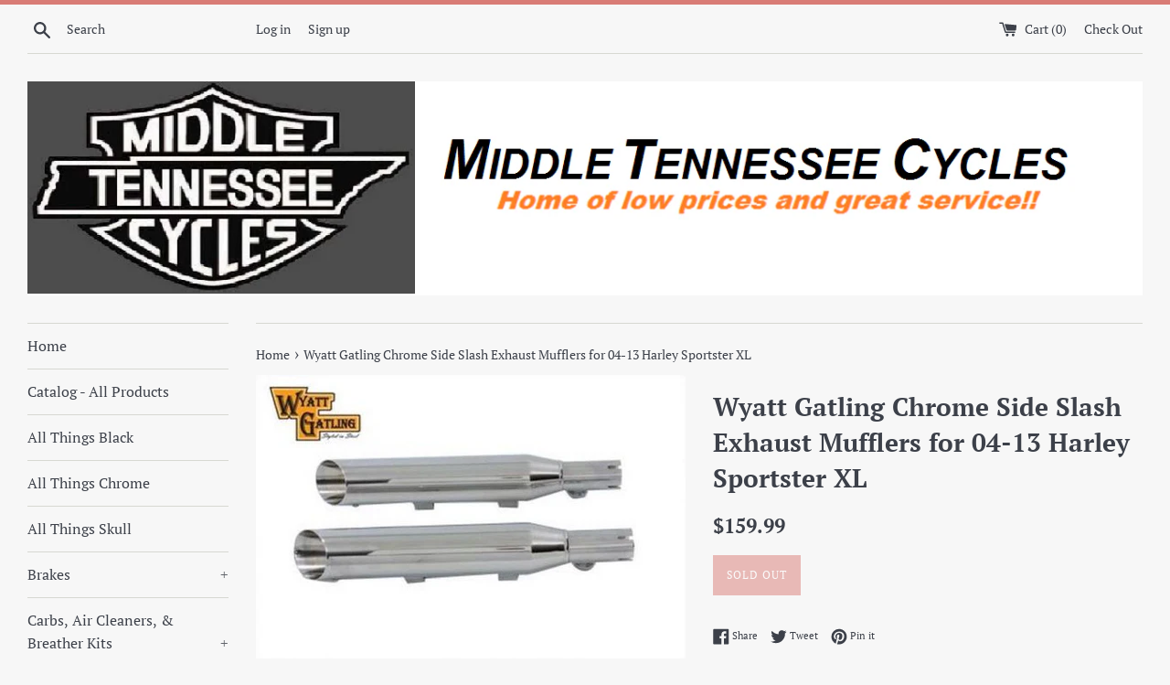

--- FILE ---
content_type: text/html; charset=utf-8
request_url: https://www.motorcyclepartsdirect.org/products/wyatt-gatling-chrome-side-slash-exhaust-mufflers-for-04-13-harley-sportster-xl
body_size: 22442
content:
<!doctype html>
<!--[if IE 9]> <html class="ie9 supports-no-js" lang="en"> <![endif]-->
<!--[if (gt IE 9)|!(IE)]><!--> <html class="supports-no-js" lang="en"> <!--<![endif]-->
<head>
  <meta charset="utf-8">
  <meta http-equiv="X-UA-Compatible" content="IE=edge,chrome=1">
  <meta name="viewport" content="width=device-width,initial-scale=1">
  <meta name="theme-color" content="">
  <link rel="canonical" href="https://www.motorcyclepartsdirect.org/products/wyatt-gatling-chrome-side-slash-exhaust-mufflers-for-04-13-harley-sportster-xl">

  

  <title>
  Wyatt Gatling Chrome Side Slash Exhaust Mufflers for 04-13 Harley Spor &ndash; Middle Tennessee Cycles, Inc.
  </title>

  
    <meta name="description" content="Wyatt Gatling Side Slash Slip-On Muffler Set Side slash slip-on muffler set features a dura-chrome finish with a side slash cut and 2&quot; removable baffles.  Set of two mufflers will give you a horsepower increase straight out of the box.  For performance, quality and sound there is nothing else like a V-Twin slip-on muff">
  

  <!-- /snippets/social-meta-tags.liquid -->




<meta property="og:site_name" content="Middle Tennessee Cycles, Inc.">
<meta property="og:url" content="https://www.motorcyclepartsdirect.org/products/wyatt-gatling-chrome-side-slash-exhaust-mufflers-for-04-13-harley-sportster-xl">
<meta property="og:title" content="Wyatt Gatling Chrome Side Slash Exhaust Mufflers for 04-13 Harley Sportster XL">
<meta property="og:type" content="product">
<meta property="og:description" content="Wyatt Gatling Side Slash Slip-On Muffler Set Side slash slip-on muffler set features a dura-chrome finish with a side slash cut and 2&quot; removable baffles.  Set of two mufflers will give you a horsepower increase straight out of the box.  For performance, quality and sound there is nothing else like a V-Twin slip-on muff">

  <meta property="og:price:amount" content="159.99">
  <meta property="og:price:currency" content="USD">

<meta property="og:image" content="http://www.motorcyclepartsdirect.org/cdn/shop/products/12_86a73ca6-8f4f-443d-8268-cb9936ff0a36_1200x1200.jpg?v=1537894141">
<meta property="og:image:secure_url" content="https://www.motorcyclepartsdirect.org/cdn/shop/products/12_86a73ca6-8f4f-443d-8268-cb9936ff0a36_1200x1200.jpg?v=1537894141">


<meta name="twitter:card" content="summary_large_image">
<meta name="twitter:title" content="Wyatt Gatling Chrome Side Slash Exhaust Mufflers for 04-13 Harley Sportster XL">
<meta name="twitter:description" content="Wyatt Gatling Side Slash Slip-On Muffler Set Side slash slip-on muffler set features a dura-chrome finish with a side slash cut and 2&quot; removable baffles.  Set of two mufflers will give you a horsepower increase straight out of the box.  For performance, quality and sound there is nothing else like a V-Twin slip-on muff">


  <script>
    document.documentElement.className = document.documentElement.className.replace('supports-no-js', 'supports-js');

    var theme = {
      mapStrings: {
        addressError: "Error looking up that address",
        addressNoResults: "No results for that address",
        addressQueryLimit: "You have exceeded the Google API usage limit. Consider upgrading to a \u003ca href=\"https:\/\/developers.google.com\/maps\/premium\/usage-limits\"\u003ePremium Plan\u003c\/a\u003e.",
        authError: "There was a problem authenticating your Google Maps account."
      }
    }
  </script>

  <link href="//www.motorcyclepartsdirect.org/cdn/shop/t/2/assets/theme.scss.css?v=85278588030474806911759252196" rel="stylesheet" type="text/css" media="all" />

  <!-- "snippets/buddha-megamenu-before.liquid" was not rendered, the associated app was uninstalled -->
  <!-- "snippets/buddha-megamenu.liquid" was not rendered, the associated app was uninstalled -->
  <script>window.performance && window.performance.mark && window.performance.mark('shopify.content_for_header.start');</script><meta id="shopify-digital-wallet" name="shopify-digital-wallet" content="/5088215110/digital_wallets/dialog">
<meta name="shopify-checkout-api-token" content="8547fe3312afa814f8bb7954c28ccb99">
<meta id="in-context-paypal-metadata" data-shop-id="5088215110" data-venmo-supported="false" data-environment="production" data-locale="en_US" data-paypal-v4="true" data-currency="USD">
<link rel="alternate" type="application/json+oembed" href="https://www.motorcyclepartsdirect.org/products/wyatt-gatling-chrome-side-slash-exhaust-mufflers-for-04-13-harley-sportster-xl.oembed">
<script async="async" src="/checkouts/internal/preloads.js?locale=en-US"></script>
<link rel="preconnect" href="https://shop.app" crossorigin="anonymous">
<script async="async" src="https://shop.app/checkouts/internal/preloads.js?locale=en-US&shop_id=5088215110" crossorigin="anonymous"></script>
<script id="apple-pay-shop-capabilities" type="application/json">{"shopId":5088215110,"countryCode":"US","currencyCode":"USD","merchantCapabilities":["supports3DS"],"merchantId":"gid:\/\/shopify\/Shop\/5088215110","merchantName":"Middle Tennessee Cycles, Inc.","requiredBillingContactFields":["postalAddress","email"],"requiredShippingContactFields":["postalAddress","email"],"shippingType":"shipping","supportedNetworks":["visa","masterCard","amex","discover","elo","jcb"],"total":{"type":"pending","label":"Middle Tennessee Cycles, Inc.","amount":"1.00"},"shopifyPaymentsEnabled":true,"supportsSubscriptions":true}</script>
<script id="shopify-features" type="application/json">{"accessToken":"8547fe3312afa814f8bb7954c28ccb99","betas":["rich-media-storefront-analytics"],"domain":"www.motorcyclepartsdirect.org","predictiveSearch":true,"shopId":5088215110,"locale":"en"}</script>
<script>var Shopify = Shopify || {};
Shopify.shop = "motorcycle-parts-direct.myshopify.com";
Shopify.locale = "en";
Shopify.currency = {"active":"USD","rate":"1.0"};
Shopify.country = "US";
Shopify.theme = {"name":"Simple","id":38468124742,"schema_name":"Simple","schema_version":"7.2.1","theme_store_id":578,"role":"main"};
Shopify.theme.handle = "null";
Shopify.theme.style = {"id":null,"handle":null};
Shopify.cdnHost = "www.motorcyclepartsdirect.org/cdn";
Shopify.routes = Shopify.routes || {};
Shopify.routes.root = "/";</script>
<script type="module">!function(o){(o.Shopify=o.Shopify||{}).modules=!0}(window);</script>
<script>!function(o){function n(){var o=[];function n(){o.push(Array.prototype.slice.apply(arguments))}return n.q=o,n}var t=o.Shopify=o.Shopify||{};t.loadFeatures=n(),t.autoloadFeatures=n()}(window);</script>
<script>
  window.ShopifyPay = window.ShopifyPay || {};
  window.ShopifyPay.apiHost = "shop.app\/pay";
  window.ShopifyPay.redirectState = null;
</script>
<script id="shop-js-analytics" type="application/json">{"pageType":"product"}</script>
<script defer="defer" async type="module" src="//www.motorcyclepartsdirect.org/cdn/shopifycloud/shop-js/modules/v2/client.init-shop-cart-sync_C5BV16lS.en.esm.js"></script>
<script defer="defer" async type="module" src="//www.motorcyclepartsdirect.org/cdn/shopifycloud/shop-js/modules/v2/chunk.common_CygWptCX.esm.js"></script>
<script type="module">
  await import("//www.motorcyclepartsdirect.org/cdn/shopifycloud/shop-js/modules/v2/client.init-shop-cart-sync_C5BV16lS.en.esm.js");
await import("//www.motorcyclepartsdirect.org/cdn/shopifycloud/shop-js/modules/v2/chunk.common_CygWptCX.esm.js");

  window.Shopify.SignInWithShop?.initShopCartSync?.({"fedCMEnabled":true,"windoidEnabled":true});

</script>
<script>
  window.Shopify = window.Shopify || {};
  if (!window.Shopify.featureAssets) window.Shopify.featureAssets = {};
  window.Shopify.featureAssets['shop-js'] = {"shop-cart-sync":["modules/v2/client.shop-cart-sync_ZFArdW7E.en.esm.js","modules/v2/chunk.common_CygWptCX.esm.js"],"init-fed-cm":["modules/v2/client.init-fed-cm_CmiC4vf6.en.esm.js","modules/v2/chunk.common_CygWptCX.esm.js"],"shop-button":["modules/v2/client.shop-button_tlx5R9nI.en.esm.js","modules/v2/chunk.common_CygWptCX.esm.js"],"shop-cash-offers":["modules/v2/client.shop-cash-offers_DOA2yAJr.en.esm.js","modules/v2/chunk.common_CygWptCX.esm.js","modules/v2/chunk.modal_D71HUcav.esm.js"],"init-windoid":["modules/v2/client.init-windoid_sURxWdc1.en.esm.js","modules/v2/chunk.common_CygWptCX.esm.js"],"shop-toast-manager":["modules/v2/client.shop-toast-manager_ClPi3nE9.en.esm.js","modules/v2/chunk.common_CygWptCX.esm.js"],"init-shop-email-lookup-coordinator":["modules/v2/client.init-shop-email-lookup-coordinator_B8hsDcYM.en.esm.js","modules/v2/chunk.common_CygWptCX.esm.js"],"init-shop-cart-sync":["modules/v2/client.init-shop-cart-sync_C5BV16lS.en.esm.js","modules/v2/chunk.common_CygWptCX.esm.js"],"avatar":["modules/v2/client.avatar_BTnouDA3.en.esm.js"],"pay-button":["modules/v2/client.pay-button_FdsNuTd3.en.esm.js","modules/v2/chunk.common_CygWptCX.esm.js"],"init-customer-accounts":["modules/v2/client.init-customer-accounts_DxDtT_ad.en.esm.js","modules/v2/client.shop-login-button_C5VAVYt1.en.esm.js","modules/v2/chunk.common_CygWptCX.esm.js","modules/v2/chunk.modal_D71HUcav.esm.js"],"init-shop-for-new-customer-accounts":["modules/v2/client.init-shop-for-new-customer-accounts_ChsxoAhi.en.esm.js","modules/v2/client.shop-login-button_C5VAVYt1.en.esm.js","modules/v2/chunk.common_CygWptCX.esm.js","modules/v2/chunk.modal_D71HUcav.esm.js"],"shop-login-button":["modules/v2/client.shop-login-button_C5VAVYt1.en.esm.js","modules/v2/chunk.common_CygWptCX.esm.js","modules/v2/chunk.modal_D71HUcav.esm.js"],"init-customer-accounts-sign-up":["modules/v2/client.init-customer-accounts-sign-up_CPSyQ0Tj.en.esm.js","modules/v2/client.shop-login-button_C5VAVYt1.en.esm.js","modules/v2/chunk.common_CygWptCX.esm.js","modules/v2/chunk.modal_D71HUcav.esm.js"],"shop-follow-button":["modules/v2/client.shop-follow-button_Cva4Ekp9.en.esm.js","modules/v2/chunk.common_CygWptCX.esm.js","modules/v2/chunk.modal_D71HUcav.esm.js"],"checkout-modal":["modules/v2/client.checkout-modal_BPM8l0SH.en.esm.js","modules/v2/chunk.common_CygWptCX.esm.js","modules/v2/chunk.modal_D71HUcav.esm.js"],"lead-capture":["modules/v2/client.lead-capture_Bi8yE_yS.en.esm.js","modules/v2/chunk.common_CygWptCX.esm.js","modules/v2/chunk.modal_D71HUcav.esm.js"],"shop-login":["modules/v2/client.shop-login_D6lNrXab.en.esm.js","modules/v2/chunk.common_CygWptCX.esm.js","modules/v2/chunk.modal_D71HUcav.esm.js"],"payment-terms":["modules/v2/client.payment-terms_CZxnsJam.en.esm.js","modules/v2/chunk.common_CygWptCX.esm.js","modules/v2/chunk.modal_D71HUcav.esm.js"]};
</script>
<script id="__st">var __st={"a":5088215110,"offset":-21600,"reqid":"da839c3e-fa1f-498a-83c2-955385081c58-1768733059","pageurl":"www.motorcyclepartsdirect.org\/products\/wyatt-gatling-chrome-side-slash-exhaust-mufflers-for-04-13-harley-sportster-xl","u":"424199f270a2","p":"product","rtyp":"product","rid":1569901740102};</script>
<script>window.ShopifyPaypalV4VisibilityTracking = true;</script>
<script id="captcha-bootstrap">!function(){'use strict';const t='contact',e='account',n='new_comment',o=[[t,t],['blogs',n],['comments',n],[t,'customer']],c=[[e,'customer_login'],[e,'guest_login'],[e,'recover_customer_password'],[e,'create_customer']],r=t=>t.map((([t,e])=>`form[action*='/${t}']:not([data-nocaptcha='true']) input[name='form_type'][value='${e}']`)).join(','),a=t=>()=>t?[...document.querySelectorAll(t)].map((t=>t.form)):[];function s(){const t=[...o],e=r(t);return a(e)}const i='password',u='form_key',d=['recaptcha-v3-token','g-recaptcha-response','h-captcha-response',i],f=()=>{try{return window.sessionStorage}catch{return}},m='__shopify_v',_=t=>t.elements[u];function p(t,e,n=!1){try{const o=window.sessionStorage,c=JSON.parse(o.getItem(e)),{data:r}=function(t){const{data:e,action:n}=t;return t[m]||n?{data:e,action:n}:{data:t,action:n}}(c);for(const[e,n]of Object.entries(r))t.elements[e]&&(t.elements[e].value=n);n&&o.removeItem(e)}catch(o){console.error('form repopulation failed',{error:o})}}const l='form_type',E='cptcha';function T(t){t.dataset[E]=!0}const w=window,h=w.document,L='Shopify',v='ce_forms',y='captcha';let A=!1;((t,e)=>{const n=(g='f06e6c50-85a8-45c8-87d0-21a2b65856fe',I='https://cdn.shopify.com/shopifycloud/storefront-forms-hcaptcha/ce_storefront_forms_captcha_hcaptcha.v1.5.2.iife.js',D={infoText:'Protected by hCaptcha',privacyText:'Privacy',termsText:'Terms'},(t,e,n)=>{const o=w[L][v],c=o.bindForm;if(c)return c(t,g,e,D).then(n);var r;o.q.push([[t,g,e,D],n]),r=I,A||(h.body.append(Object.assign(h.createElement('script'),{id:'captcha-provider',async:!0,src:r})),A=!0)});var g,I,D;w[L]=w[L]||{},w[L][v]=w[L][v]||{},w[L][v].q=[],w[L][y]=w[L][y]||{},w[L][y].protect=function(t,e){n(t,void 0,e),T(t)},Object.freeze(w[L][y]),function(t,e,n,w,h,L){const[v,y,A,g]=function(t,e,n){const i=e?o:[],u=t?c:[],d=[...i,...u],f=r(d),m=r(i),_=r(d.filter((([t,e])=>n.includes(e))));return[a(f),a(m),a(_),s()]}(w,h,L),I=t=>{const e=t.target;return e instanceof HTMLFormElement?e:e&&e.form},D=t=>v().includes(t);t.addEventListener('submit',(t=>{const e=I(t);if(!e)return;const n=D(e)&&!e.dataset.hcaptchaBound&&!e.dataset.recaptchaBound,o=_(e),c=g().includes(e)&&(!o||!o.value);(n||c)&&t.preventDefault(),c&&!n&&(function(t){try{if(!f())return;!function(t){const e=f();if(!e)return;const n=_(t);if(!n)return;const o=n.value;o&&e.removeItem(o)}(t);const e=Array.from(Array(32),(()=>Math.random().toString(36)[2])).join('');!function(t,e){_(t)||t.append(Object.assign(document.createElement('input'),{type:'hidden',name:u})),t.elements[u].value=e}(t,e),function(t,e){const n=f();if(!n)return;const o=[...t.querySelectorAll(`input[type='${i}']`)].map((({name:t})=>t)),c=[...d,...o],r={};for(const[a,s]of new FormData(t).entries())c.includes(a)||(r[a]=s);n.setItem(e,JSON.stringify({[m]:1,action:t.action,data:r}))}(t,e)}catch(e){console.error('failed to persist form',e)}}(e),e.submit())}));const S=(t,e)=>{t&&!t.dataset[E]&&(n(t,e.some((e=>e===t))),T(t))};for(const o of['focusin','change'])t.addEventListener(o,(t=>{const e=I(t);D(e)&&S(e,y())}));const B=e.get('form_key'),M=e.get(l),P=B&&M;t.addEventListener('DOMContentLoaded',(()=>{const t=y();if(P)for(const e of t)e.elements[l].value===M&&p(e,B);[...new Set([...A(),...v().filter((t=>'true'===t.dataset.shopifyCaptcha))])].forEach((e=>S(e,t)))}))}(h,new URLSearchParams(w.location.search),n,t,e,['guest_login'])})(!0,!0)}();</script>
<script integrity="sha256-4kQ18oKyAcykRKYeNunJcIwy7WH5gtpwJnB7kiuLZ1E=" data-source-attribution="shopify.loadfeatures" defer="defer" src="//www.motorcyclepartsdirect.org/cdn/shopifycloud/storefront/assets/storefront/load_feature-a0a9edcb.js" crossorigin="anonymous"></script>
<script crossorigin="anonymous" defer="defer" src="//www.motorcyclepartsdirect.org/cdn/shopifycloud/storefront/assets/shopify_pay/storefront-65b4c6d7.js?v=20250812"></script>
<script data-source-attribution="shopify.dynamic_checkout.dynamic.init">var Shopify=Shopify||{};Shopify.PaymentButton=Shopify.PaymentButton||{isStorefrontPortableWallets:!0,init:function(){window.Shopify.PaymentButton.init=function(){};var t=document.createElement("script");t.src="https://www.motorcyclepartsdirect.org/cdn/shopifycloud/portable-wallets/latest/portable-wallets.en.js",t.type="module",document.head.appendChild(t)}};
</script>
<script data-source-attribution="shopify.dynamic_checkout.buyer_consent">
  function portableWalletsHideBuyerConsent(e){var t=document.getElementById("shopify-buyer-consent"),n=document.getElementById("shopify-subscription-policy-button");t&&n&&(t.classList.add("hidden"),t.setAttribute("aria-hidden","true"),n.removeEventListener("click",e))}function portableWalletsShowBuyerConsent(e){var t=document.getElementById("shopify-buyer-consent"),n=document.getElementById("shopify-subscription-policy-button");t&&n&&(t.classList.remove("hidden"),t.removeAttribute("aria-hidden"),n.addEventListener("click",e))}window.Shopify?.PaymentButton&&(window.Shopify.PaymentButton.hideBuyerConsent=portableWalletsHideBuyerConsent,window.Shopify.PaymentButton.showBuyerConsent=portableWalletsShowBuyerConsent);
</script>
<script data-source-attribution="shopify.dynamic_checkout.cart.bootstrap">document.addEventListener("DOMContentLoaded",(function(){function t(){return document.querySelector("shopify-accelerated-checkout-cart, shopify-accelerated-checkout")}if(t())Shopify.PaymentButton.init();else{new MutationObserver((function(e,n){t()&&(Shopify.PaymentButton.init(),n.disconnect())})).observe(document.body,{childList:!0,subtree:!0})}}));
</script>
<link id="shopify-accelerated-checkout-styles" rel="stylesheet" media="screen" href="https://www.motorcyclepartsdirect.org/cdn/shopifycloud/portable-wallets/latest/accelerated-checkout-backwards-compat.css" crossorigin="anonymous">
<style id="shopify-accelerated-checkout-cart">
        #shopify-buyer-consent {
  margin-top: 1em;
  display: inline-block;
  width: 100%;
}

#shopify-buyer-consent.hidden {
  display: none;
}

#shopify-subscription-policy-button {
  background: none;
  border: none;
  padding: 0;
  text-decoration: underline;
  font-size: inherit;
  cursor: pointer;
}

#shopify-subscription-policy-button::before {
  box-shadow: none;
}

      </style>

<script>window.performance && window.performance.mark && window.performance.mark('shopify.content_for_header.end');</script>

  <script src="//www.motorcyclepartsdirect.org/cdn/shop/t/2/assets/jquery-1.11.0.min.js?v=32460426840832490021538014556" type="text/javascript"></script>
  <script src="//www.motorcyclepartsdirect.org/cdn/shop/t/2/assets/modernizr.min.js?v=44044439420609591321538014556" type="text/javascript"></script>

  <!--[if (gt IE 9)|!(IE)]><!--><script src="//www.motorcyclepartsdirect.org/cdn/shop/t/2/assets/lazysizes.min.js?v=71745035489482760341538014556" async="async"></script><!--<![endif]-->
  <!--[if lte IE 9]><script src="//www.motorcyclepartsdirect.org/cdn/shop/t/2/assets/lazysizes.min.js?v=71745035489482760341538014556"></script><![endif]-->

  
<link href="https://monorail-edge.shopifysvc.com" rel="dns-prefetch">
<script>(function(){if ("sendBeacon" in navigator && "performance" in window) {try {var session_token_from_headers = performance.getEntriesByType('navigation')[0].serverTiming.find(x => x.name == '_s').description;} catch {var session_token_from_headers = undefined;}var session_cookie_matches = document.cookie.match(/_shopify_s=([^;]*)/);var session_token_from_cookie = session_cookie_matches && session_cookie_matches.length === 2 ? session_cookie_matches[1] : "";var session_token = session_token_from_headers || session_token_from_cookie || "";function handle_abandonment_event(e) {var entries = performance.getEntries().filter(function(entry) {return /monorail-edge.shopifysvc.com/.test(entry.name);});if (!window.abandonment_tracked && entries.length === 0) {window.abandonment_tracked = true;var currentMs = Date.now();var navigation_start = performance.timing.navigationStart;var payload = {shop_id: 5088215110,url: window.location.href,navigation_start,duration: currentMs - navigation_start,session_token,page_type: "product"};window.navigator.sendBeacon("https://monorail-edge.shopifysvc.com/v1/produce", JSON.stringify({schema_id: "online_store_buyer_site_abandonment/1.1",payload: payload,metadata: {event_created_at_ms: currentMs,event_sent_at_ms: currentMs}}));}}window.addEventListener('pagehide', handle_abandonment_event);}}());</script>
<script id="web-pixels-manager-setup">(function e(e,d,r,n,o){if(void 0===o&&(o={}),!Boolean(null===(a=null===(i=window.Shopify)||void 0===i?void 0:i.analytics)||void 0===a?void 0:a.replayQueue)){var i,a;window.Shopify=window.Shopify||{};var t=window.Shopify;t.analytics=t.analytics||{};var s=t.analytics;s.replayQueue=[],s.publish=function(e,d,r){return s.replayQueue.push([e,d,r]),!0};try{self.performance.mark("wpm:start")}catch(e){}var l=function(){var e={modern:/Edge?\/(1{2}[4-9]|1[2-9]\d|[2-9]\d{2}|\d{4,})\.\d+(\.\d+|)|Firefox\/(1{2}[4-9]|1[2-9]\d|[2-9]\d{2}|\d{4,})\.\d+(\.\d+|)|Chrom(ium|e)\/(9{2}|\d{3,})\.\d+(\.\d+|)|(Maci|X1{2}).+ Version\/(15\.\d+|(1[6-9]|[2-9]\d|\d{3,})\.\d+)([,.]\d+|)( \(\w+\)|)( Mobile\/\w+|) Safari\/|Chrome.+OPR\/(9{2}|\d{3,})\.\d+\.\d+|(CPU[ +]OS|iPhone[ +]OS|CPU[ +]iPhone|CPU IPhone OS|CPU iPad OS)[ +]+(15[._]\d+|(1[6-9]|[2-9]\d|\d{3,})[._]\d+)([._]\d+|)|Android:?[ /-](13[3-9]|1[4-9]\d|[2-9]\d{2}|\d{4,})(\.\d+|)(\.\d+|)|Android.+Firefox\/(13[5-9]|1[4-9]\d|[2-9]\d{2}|\d{4,})\.\d+(\.\d+|)|Android.+Chrom(ium|e)\/(13[3-9]|1[4-9]\d|[2-9]\d{2}|\d{4,})\.\d+(\.\d+|)|SamsungBrowser\/([2-9]\d|\d{3,})\.\d+/,legacy:/Edge?\/(1[6-9]|[2-9]\d|\d{3,})\.\d+(\.\d+|)|Firefox\/(5[4-9]|[6-9]\d|\d{3,})\.\d+(\.\d+|)|Chrom(ium|e)\/(5[1-9]|[6-9]\d|\d{3,})\.\d+(\.\d+|)([\d.]+$|.*Safari\/(?![\d.]+ Edge\/[\d.]+$))|(Maci|X1{2}).+ Version\/(10\.\d+|(1[1-9]|[2-9]\d|\d{3,})\.\d+)([,.]\d+|)( \(\w+\)|)( Mobile\/\w+|) Safari\/|Chrome.+OPR\/(3[89]|[4-9]\d|\d{3,})\.\d+\.\d+|(CPU[ +]OS|iPhone[ +]OS|CPU[ +]iPhone|CPU IPhone OS|CPU iPad OS)[ +]+(10[._]\d+|(1[1-9]|[2-9]\d|\d{3,})[._]\d+)([._]\d+|)|Android:?[ /-](13[3-9]|1[4-9]\d|[2-9]\d{2}|\d{4,})(\.\d+|)(\.\d+|)|Mobile Safari.+OPR\/([89]\d|\d{3,})\.\d+\.\d+|Android.+Firefox\/(13[5-9]|1[4-9]\d|[2-9]\d{2}|\d{4,})\.\d+(\.\d+|)|Android.+Chrom(ium|e)\/(13[3-9]|1[4-9]\d|[2-9]\d{2}|\d{4,})\.\d+(\.\d+|)|Android.+(UC? ?Browser|UCWEB|U3)[ /]?(15\.([5-9]|\d{2,})|(1[6-9]|[2-9]\d|\d{3,})\.\d+)\.\d+|SamsungBrowser\/(5\.\d+|([6-9]|\d{2,})\.\d+)|Android.+MQ{2}Browser\/(14(\.(9|\d{2,})|)|(1[5-9]|[2-9]\d|\d{3,})(\.\d+|))(\.\d+|)|K[Aa][Ii]OS\/(3\.\d+|([4-9]|\d{2,})\.\d+)(\.\d+|)/},d=e.modern,r=e.legacy,n=navigator.userAgent;return n.match(d)?"modern":n.match(r)?"legacy":"unknown"}(),u="modern"===l?"modern":"legacy",c=(null!=n?n:{modern:"",legacy:""})[u],f=function(e){return[e.baseUrl,"/wpm","/b",e.hashVersion,"modern"===e.buildTarget?"m":"l",".js"].join("")}({baseUrl:d,hashVersion:r,buildTarget:u}),m=function(e){var d=e.version,r=e.bundleTarget,n=e.surface,o=e.pageUrl,i=e.monorailEndpoint;return{emit:function(e){var a=e.status,t=e.errorMsg,s=(new Date).getTime(),l=JSON.stringify({metadata:{event_sent_at_ms:s},events:[{schema_id:"web_pixels_manager_load/3.1",payload:{version:d,bundle_target:r,page_url:o,status:a,surface:n,error_msg:t},metadata:{event_created_at_ms:s}}]});if(!i)return console&&console.warn&&console.warn("[Web Pixels Manager] No Monorail endpoint provided, skipping logging."),!1;try{return self.navigator.sendBeacon.bind(self.navigator)(i,l)}catch(e){}var u=new XMLHttpRequest;try{return u.open("POST",i,!0),u.setRequestHeader("Content-Type","text/plain"),u.send(l),!0}catch(e){return console&&console.warn&&console.warn("[Web Pixels Manager] Got an unhandled error while logging to Monorail."),!1}}}}({version:r,bundleTarget:l,surface:e.surface,pageUrl:self.location.href,monorailEndpoint:e.monorailEndpoint});try{o.browserTarget=l,function(e){var d=e.src,r=e.async,n=void 0===r||r,o=e.onload,i=e.onerror,a=e.sri,t=e.scriptDataAttributes,s=void 0===t?{}:t,l=document.createElement("script"),u=document.querySelector("head"),c=document.querySelector("body");if(l.async=n,l.src=d,a&&(l.integrity=a,l.crossOrigin="anonymous"),s)for(var f in s)if(Object.prototype.hasOwnProperty.call(s,f))try{l.dataset[f]=s[f]}catch(e){}if(o&&l.addEventListener("load",o),i&&l.addEventListener("error",i),u)u.appendChild(l);else{if(!c)throw new Error("Did not find a head or body element to append the script");c.appendChild(l)}}({src:f,async:!0,onload:function(){if(!function(){var e,d;return Boolean(null===(d=null===(e=window.Shopify)||void 0===e?void 0:e.analytics)||void 0===d?void 0:d.initialized)}()){var d=window.webPixelsManager.init(e)||void 0;if(d){var r=window.Shopify.analytics;r.replayQueue.forEach((function(e){var r=e[0],n=e[1],o=e[2];d.publishCustomEvent(r,n,o)})),r.replayQueue=[],r.publish=d.publishCustomEvent,r.visitor=d.visitor,r.initialized=!0}}},onerror:function(){return m.emit({status:"failed",errorMsg:"".concat(f," has failed to load")})},sri:function(e){var d=/^sha384-[A-Za-z0-9+/=]+$/;return"string"==typeof e&&d.test(e)}(c)?c:"",scriptDataAttributes:o}),m.emit({status:"loading"})}catch(e){m.emit({status:"failed",errorMsg:(null==e?void 0:e.message)||"Unknown error"})}}})({shopId: 5088215110,storefrontBaseUrl: "https://www.motorcyclepartsdirect.org",extensionsBaseUrl: "https://extensions.shopifycdn.com/cdn/shopifycloud/web-pixels-manager",monorailEndpoint: "https://monorail-edge.shopifysvc.com/unstable/produce_batch",surface: "storefront-renderer",enabledBetaFlags: ["2dca8a86"],webPixelsConfigList: [{"id":"shopify-app-pixel","configuration":"{}","eventPayloadVersion":"v1","runtimeContext":"STRICT","scriptVersion":"0450","apiClientId":"shopify-pixel","type":"APP","privacyPurposes":["ANALYTICS","MARKETING"]},{"id":"shopify-custom-pixel","eventPayloadVersion":"v1","runtimeContext":"LAX","scriptVersion":"0450","apiClientId":"shopify-pixel","type":"CUSTOM","privacyPurposes":["ANALYTICS","MARKETING"]}],isMerchantRequest: false,initData: {"shop":{"name":"Middle Tennessee Cycles, Inc.","paymentSettings":{"currencyCode":"USD"},"myshopifyDomain":"motorcycle-parts-direct.myshopify.com","countryCode":"US","storefrontUrl":"https:\/\/www.motorcyclepartsdirect.org"},"customer":null,"cart":null,"checkout":null,"productVariants":[{"price":{"amount":159.99,"currencyCode":"USD"},"product":{"title":"Wyatt Gatling Chrome Side Slash Exhaust Mufflers for 04-13 Harley Sportster XL","vendor":"v-twin mfg","id":"1569901740102","untranslatedTitle":"Wyatt Gatling Chrome Side Slash Exhaust Mufflers for 04-13 Harley Sportster XL","url":"\/products\/wyatt-gatling-chrome-side-slash-exhaust-mufflers-for-04-13-harley-sportster-xl","type":"Motorcycle Parts \u0026 Accessories"},"id":"13978544209990","image":{"src":"\/\/www.motorcyclepartsdirect.org\/cdn\/shop\/products\/12_86a73ca6-8f4f-443d-8268-cb9936ff0a36.jpg?v=1537894141"},"sku":"30-0359","title":"Default Title","untranslatedTitle":"Default Title"}],"purchasingCompany":null},},"https://www.motorcyclepartsdirect.org/cdn","fcfee988w5aeb613cpc8e4bc33m6693e112",{"modern":"","legacy":""},{"shopId":"5088215110","storefrontBaseUrl":"https:\/\/www.motorcyclepartsdirect.org","extensionBaseUrl":"https:\/\/extensions.shopifycdn.com\/cdn\/shopifycloud\/web-pixels-manager","surface":"storefront-renderer","enabledBetaFlags":"[\"2dca8a86\"]","isMerchantRequest":"false","hashVersion":"fcfee988w5aeb613cpc8e4bc33m6693e112","publish":"custom","events":"[[\"page_viewed\",{}],[\"product_viewed\",{\"productVariant\":{\"price\":{\"amount\":159.99,\"currencyCode\":\"USD\"},\"product\":{\"title\":\"Wyatt Gatling Chrome Side Slash Exhaust Mufflers for 04-13 Harley Sportster XL\",\"vendor\":\"v-twin mfg\",\"id\":\"1569901740102\",\"untranslatedTitle\":\"Wyatt Gatling Chrome Side Slash Exhaust Mufflers for 04-13 Harley Sportster XL\",\"url\":\"\/products\/wyatt-gatling-chrome-side-slash-exhaust-mufflers-for-04-13-harley-sportster-xl\",\"type\":\"Motorcycle Parts \u0026 Accessories\"},\"id\":\"13978544209990\",\"image\":{\"src\":\"\/\/www.motorcyclepartsdirect.org\/cdn\/shop\/products\/12_86a73ca6-8f4f-443d-8268-cb9936ff0a36.jpg?v=1537894141\"},\"sku\":\"30-0359\",\"title\":\"Default Title\",\"untranslatedTitle\":\"Default Title\"}}]]"});</script><script>
  window.ShopifyAnalytics = window.ShopifyAnalytics || {};
  window.ShopifyAnalytics.meta = window.ShopifyAnalytics.meta || {};
  window.ShopifyAnalytics.meta.currency = 'USD';
  var meta = {"product":{"id":1569901740102,"gid":"gid:\/\/shopify\/Product\/1569901740102","vendor":"v-twin mfg","type":"Motorcycle Parts \u0026 Accessories","handle":"wyatt-gatling-chrome-side-slash-exhaust-mufflers-for-04-13-harley-sportster-xl","variants":[{"id":13978544209990,"price":15999,"name":"Wyatt Gatling Chrome Side Slash Exhaust Mufflers for 04-13 Harley Sportster XL","public_title":null,"sku":"30-0359"}],"remote":false},"page":{"pageType":"product","resourceType":"product","resourceId":1569901740102,"requestId":"da839c3e-fa1f-498a-83c2-955385081c58-1768733059"}};
  for (var attr in meta) {
    window.ShopifyAnalytics.meta[attr] = meta[attr];
  }
</script>
<script class="analytics">
  (function () {
    var customDocumentWrite = function(content) {
      var jquery = null;

      if (window.jQuery) {
        jquery = window.jQuery;
      } else if (window.Checkout && window.Checkout.$) {
        jquery = window.Checkout.$;
      }

      if (jquery) {
        jquery('body').append(content);
      }
    };

    var hasLoggedConversion = function(token) {
      if (token) {
        return document.cookie.indexOf('loggedConversion=' + token) !== -1;
      }
      return false;
    }

    var setCookieIfConversion = function(token) {
      if (token) {
        var twoMonthsFromNow = new Date(Date.now());
        twoMonthsFromNow.setMonth(twoMonthsFromNow.getMonth() + 2);

        document.cookie = 'loggedConversion=' + token + '; expires=' + twoMonthsFromNow;
      }
    }

    var trekkie = window.ShopifyAnalytics.lib = window.trekkie = window.trekkie || [];
    if (trekkie.integrations) {
      return;
    }
    trekkie.methods = [
      'identify',
      'page',
      'ready',
      'track',
      'trackForm',
      'trackLink'
    ];
    trekkie.factory = function(method) {
      return function() {
        var args = Array.prototype.slice.call(arguments);
        args.unshift(method);
        trekkie.push(args);
        return trekkie;
      };
    };
    for (var i = 0; i < trekkie.methods.length; i++) {
      var key = trekkie.methods[i];
      trekkie[key] = trekkie.factory(key);
    }
    trekkie.load = function(config) {
      trekkie.config = config || {};
      trekkie.config.initialDocumentCookie = document.cookie;
      var first = document.getElementsByTagName('script')[0];
      var script = document.createElement('script');
      script.type = 'text/javascript';
      script.onerror = function(e) {
        var scriptFallback = document.createElement('script');
        scriptFallback.type = 'text/javascript';
        scriptFallback.onerror = function(error) {
                var Monorail = {
      produce: function produce(monorailDomain, schemaId, payload) {
        var currentMs = new Date().getTime();
        var event = {
          schema_id: schemaId,
          payload: payload,
          metadata: {
            event_created_at_ms: currentMs,
            event_sent_at_ms: currentMs
          }
        };
        return Monorail.sendRequest("https://" + monorailDomain + "/v1/produce", JSON.stringify(event));
      },
      sendRequest: function sendRequest(endpointUrl, payload) {
        // Try the sendBeacon API
        if (window && window.navigator && typeof window.navigator.sendBeacon === 'function' && typeof window.Blob === 'function' && !Monorail.isIos12()) {
          var blobData = new window.Blob([payload], {
            type: 'text/plain'
          });

          if (window.navigator.sendBeacon(endpointUrl, blobData)) {
            return true;
          } // sendBeacon was not successful

        } // XHR beacon

        var xhr = new XMLHttpRequest();

        try {
          xhr.open('POST', endpointUrl);
          xhr.setRequestHeader('Content-Type', 'text/plain');
          xhr.send(payload);
        } catch (e) {
          console.log(e);
        }

        return false;
      },
      isIos12: function isIos12() {
        return window.navigator.userAgent.lastIndexOf('iPhone; CPU iPhone OS 12_') !== -1 || window.navigator.userAgent.lastIndexOf('iPad; CPU OS 12_') !== -1;
      }
    };
    Monorail.produce('monorail-edge.shopifysvc.com',
      'trekkie_storefront_load_errors/1.1',
      {shop_id: 5088215110,
      theme_id: 38468124742,
      app_name: "storefront",
      context_url: window.location.href,
      source_url: "//www.motorcyclepartsdirect.org/cdn/s/trekkie.storefront.cd680fe47e6c39ca5d5df5f0a32d569bc48c0f27.min.js"});

        };
        scriptFallback.async = true;
        scriptFallback.src = '//www.motorcyclepartsdirect.org/cdn/s/trekkie.storefront.cd680fe47e6c39ca5d5df5f0a32d569bc48c0f27.min.js';
        first.parentNode.insertBefore(scriptFallback, first);
      };
      script.async = true;
      script.src = '//www.motorcyclepartsdirect.org/cdn/s/trekkie.storefront.cd680fe47e6c39ca5d5df5f0a32d569bc48c0f27.min.js';
      first.parentNode.insertBefore(script, first);
    };
    trekkie.load(
      {"Trekkie":{"appName":"storefront","development":false,"defaultAttributes":{"shopId":5088215110,"isMerchantRequest":null,"themeId":38468124742,"themeCityHash":"3908952570630924274","contentLanguage":"en","currency":"USD","eventMetadataId":"3a4ba98a-c115-4014-8394-bad286c29cbd"},"isServerSideCookieWritingEnabled":true,"monorailRegion":"shop_domain","enabledBetaFlags":["65f19447"]},"Session Attribution":{},"S2S":{"facebookCapiEnabled":false,"source":"trekkie-storefront-renderer","apiClientId":580111}}
    );

    var loaded = false;
    trekkie.ready(function() {
      if (loaded) return;
      loaded = true;

      window.ShopifyAnalytics.lib = window.trekkie;

      var originalDocumentWrite = document.write;
      document.write = customDocumentWrite;
      try { window.ShopifyAnalytics.merchantGoogleAnalytics.call(this); } catch(error) {};
      document.write = originalDocumentWrite;

      window.ShopifyAnalytics.lib.page(null,{"pageType":"product","resourceType":"product","resourceId":1569901740102,"requestId":"da839c3e-fa1f-498a-83c2-955385081c58-1768733059","shopifyEmitted":true});

      var match = window.location.pathname.match(/checkouts\/(.+)\/(thank_you|post_purchase)/)
      var token = match? match[1]: undefined;
      if (!hasLoggedConversion(token)) {
        setCookieIfConversion(token);
        window.ShopifyAnalytics.lib.track("Viewed Product",{"currency":"USD","variantId":13978544209990,"productId":1569901740102,"productGid":"gid:\/\/shopify\/Product\/1569901740102","name":"Wyatt Gatling Chrome Side Slash Exhaust Mufflers for 04-13 Harley Sportster XL","price":"159.99","sku":"30-0359","brand":"v-twin mfg","variant":null,"category":"Motorcycle Parts \u0026 Accessories","nonInteraction":true,"remote":false},undefined,undefined,{"shopifyEmitted":true});
      window.ShopifyAnalytics.lib.track("monorail:\/\/trekkie_storefront_viewed_product\/1.1",{"currency":"USD","variantId":13978544209990,"productId":1569901740102,"productGid":"gid:\/\/shopify\/Product\/1569901740102","name":"Wyatt Gatling Chrome Side Slash Exhaust Mufflers for 04-13 Harley Sportster XL","price":"159.99","sku":"30-0359","brand":"v-twin mfg","variant":null,"category":"Motorcycle Parts \u0026 Accessories","nonInteraction":true,"remote":false,"referer":"https:\/\/www.motorcyclepartsdirect.org\/products\/wyatt-gatling-chrome-side-slash-exhaust-mufflers-for-04-13-harley-sportster-xl"});
      }
    });


        var eventsListenerScript = document.createElement('script');
        eventsListenerScript.async = true;
        eventsListenerScript.src = "//www.motorcyclepartsdirect.org/cdn/shopifycloud/storefront/assets/shop_events_listener-3da45d37.js";
        document.getElementsByTagName('head')[0].appendChild(eventsListenerScript);

})();</script>
<script
  defer
  src="https://www.motorcyclepartsdirect.org/cdn/shopifycloud/perf-kit/shopify-perf-kit-3.0.4.min.js"
  data-application="storefront-renderer"
  data-shop-id="5088215110"
  data-render-region="gcp-us-central1"
  data-page-type="product"
  data-theme-instance-id="38468124742"
  data-theme-name="Simple"
  data-theme-version="7.2.1"
  data-monorail-region="shop_domain"
  data-resource-timing-sampling-rate="10"
  data-shs="true"
  data-shs-beacon="true"
  data-shs-export-with-fetch="true"
  data-shs-logs-sample-rate="1"
  data-shs-beacon-endpoint="https://www.motorcyclepartsdirect.org/api/collect"
></script>
</head>

<body id="wyatt-gatling-chrome-side-slash-exhaust-mufflers-for-04-13-harley-spor" class="template-product">
  <!-- "snippets/buddha-megamenu-wireframe.liquid" was not rendered, the associated app was uninstalled -->

  <a class="in-page-link visually-hidden skip-link" href="#MainContent">Skip to content</a>

  <div id="shopify-section-header" class="shopify-section">
  <div class="page-border"></div>





  <style>
    .site-header__logo {
      width: 1500px;
    }
    #HeaderLogoWrapper {
      max-width: 1500px !important;
    }
  </style>


<div class="site-wrapper">
  <div class="top-bar grid">

    <div class="grid__item medium-up--one-fifth small--one-half">
      <div class="top-bar__search">
        <a href="/search" class="medium-up--hide">
          <svg aria-hidden="true" focusable="false" role="presentation" class="icon icon-search" viewBox="0 0 20 20"><path fill="#444" d="M18.64 17.02l-5.31-5.31c.81-1.08 1.26-2.43 1.26-3.87C14.5 4.06 11.44 1 7.75 1S1 4.06 1 7.75s3.06 6.75 6.75 6.75c1.44 0 2.79-.45 3.87-1.26l5.31 5.31c.45.45 1.26.54 1.71.09.45-.36.45-1.17 0-1.62zM3.25 7.75c0-2.52 1.98-4.5 4.5-4.5s4.5 1.98 4.5 4.5-1.98 4.5-4.5 4.5-4.5-1.98-4.5-4.5z"/></svg>
        </a>
        <form action="/search" method="get" class="search-bar small--hide" role="search">
          
          <button type="submit" class="search-bar__submit">
            <svg aria-hidden="true" focusable="false" role="presentation" class="icon icon-search" viewBox="0 0 20 20"><path fill="#444" d="M18.64 17.02l-5.31-5.31c.81-1.08 1.26-2.43 1.26-3.87C14.5 4.06 11.44 1 7.75 1S1 4.06 1 7.75s3.06 6.75 6.75 6.75c1.44 0 2.79-.45 3.87-1.26l5.31 5.31c.45.45 1.26.54 1.71.09.45-.36.45-1.17 0-1.62zM3.25 7.75c0-2.52 1.98-4.5 4.5-4.5s4.5 1.98 4.5 4.5-1.98 4.5-4.5 4.5-4.5-1.98-4.5-4.5z"/></svg>
            <span class="icon__fallback-text">Search</span>
          </button>
          <input type="search" name="q" class="search-bar__input" value="" placeholder="Search" aria-label="Search">
        </form>
      </div>
    </div>

    
      <div class="grid__item medium-up--two-fifths small--hide">
        <span class="customer-links small--hide">
          
            <a href="/account/login" id="customer_login_link">Log in</a>
            <span class="vertical-divider"></span>
            <a href="/account/register" id="customer_register_link">Sign up</a>
          
        </span>
      </div>
    

    <div class="grid__item  medium-up--two-fifths  small--one-half text-right">
      <a href="/cart" class="site-header__cart">
        <svg aria-hidden="true" focusable="false" role="presentation" class="icon icon-cart" viewBox="0 0 20 20"><path fill="#444" d="M18.936 5.564c-.144-.175-.35-.207-.55-.207h-.003L6.774 4.286c-.272 0-.417.089-.491.18-.079.096-.16.263-.094.585l2.016 5.705c.163.407.642.673 1.068.673h8.401c.433 0 .854-.285.941-.725l.484-4.571c.045-.221-.015-.388-.163-.567z"/><path fill="#444" d="M17.107 12.5H7.659L4.98 4.117l-.362-1.059c-.138-.401-.292-.559-.695-.559H.924c-.411 0-.748.303-.748.714s.337.714.748.714h2.413l3.002 9.48c.126.38.295.52.942.52h9.825c.411 0 .748-.303.748-.714s-.336-.714-.748-.714zM10.424 16.23a1.498 1.498 0 1 1-2.997 0 1.498 1.498 0 0 1 2.997 0zM16.853 16.23a1.498 1.498 0 1 1-2.997 0 1.498 1.498 0 0 1 2.997 0z"/></svg>
        <span class="small--hide">
          Cart
          (<span id="CartCount">0</span>)
        </span>
      </a>
      <span class="vertical-divider small--hide"></span>
      <a href="/cart" class="site-header__cart small--hide">
        Check Out
      </a>
    </div>
  </div>

  <hr class="small--hide hr--border">

  <header class="site-header grid medium-up--grid--table" role="banner">
    <div class="grid__item small--text-center">
      <div itemscope itemtype="http://schema.org/Organization">
        

        <style>
  
  
  
    #HeaderLogo {
      max-width: 1295px;
      max-height: 248px;
    }
    #HeaderLogoWrapper {
      max-width: 1295px;
    }
  

  
</style>


        
          <div id="HeaderLogoWrapper" class="supports-js">
            <a href="/" itemprop="url" style="padding-top:19.15057915057915%; display: block;">
              <img id="HeaderLogo"
                   class="lazyload"
                   src="//www.motorcyclepartsdirect.org/cdn/shop/files/logo_150x150.png?v=1613742807"
                   data-src="//www.motorcyclepartsdirect.org/cdn/shop/files/logo_{width}x.png?v=1613742807"
                   data-widths="[180, 360, 540, 720, 900, 1080, 1296, 1512, 1728, 2048]"
                   data-aspectratio="1.4970059880239521"
                   data-sizes="auto"
                   alt="SALE!! Sportster XL Forward COntrols $159.99"
                   itemprop="logo">
            </a>
          </div>
          <noscript>
            
            <a href="/" itemprop="url">
              <img class="site-header__logo" src="//www.motorcyclepartsdirect.org/cdn/shop/files/logo_1500x.png?v=1613742807"
              srcset="//www.motorcyclepartsdirect.org/cdn/shop/files/logo_1500x.png?v=1613742807 1x, //www.motorcyclepartsdirect.org/cdn/shop/files/logo_1500x@2x.png?v=1613742807 2x"
              alt="SALE!! Sportster XL Forward COntrols $159.99"
              itemprop="logo">
            </a>
          </noscript>
          
        
      </div>
    </div>
    
  </header>
</div>




</div>

    

  <div class="site-wrapper">

    <div class="grid">

      <div id="shopify-section-sidebar" class="shopify-section"><div data-section-id="sidebar" data-section-type="sidebar-section">
  <nav class="grid__item small--text-center medium-up--one-fifth" role="navigation">
    <hr class="hr--small medium-up--hide">
    <button id="ToggleMobileMenu" class="mobile-menu-icon medium-up--hide" aria-haspopup="true" aria-owns="SiteNav">
      <span class="line"></span>
      <span class="line"></span>
      <span class="line"></span>
      <span class="line"></span>
      <span class="icon__fallback-text">Menu</span>
    </button>
    <div id="SiteNav" class="site-nav" role="menu">
      <ul class="list--nav">
        
          
          
            <li class="site-nav__item">
              <a href="/" class="site-nav__link">Home</a>
            </li>
          
        
          
          
            <li class="site-nav__item">
              <a href="/collections/all" class="site-nav__link">Catalog - All Products</a>
            </li>
          
        
          
          
            <li class="site-nav__item">
              <a href="/collections/all-things-black" class="site-nav__link">All Things Black</a>
            </li>
          
        
          
          
            <li class="site-nav__item">
              <a href="/collections/all-things-chrome" class="site-nav__link">All Things Chrome</a>
            </li>
          
        
          
          
            <li class="site-nav__item">
              <a href="/collections/all-things-skull" class="site-nav__link">All Things Skull</a>
            </li>
          
        
          
          
            

            

            <li class="site-nav--has-submenu site-nav__item">
              <button class="site-nav__link btn--link site-nav__expand" aria-expanded="false" aria-controls="Collapsible-6">
                Brakes
                <span class="site-nav__link__text" aria-hidden="true">+</span>
              </button>
              <ul id="Collapsible-6" class="site-nav__submenu site-nav__submenu--collapsed" aria-hidden="true" style="display: none;">
                
                  
                    <li >
                      <a href="/collections/brakes" class="site-nav__link">All Brake Items</a>
                    </li>
                  
                
                  
                    <li >
                      <a href="/collections/brakes-pads" class="site-nav__link">Brake Pads</a>
                    </li>
                  
                
                  
                    <li >
                      <a href="/collections/calipers-brackets" class="site-nav__link">Calipers/Brackets</a>
                    </li>
                  
                
                  
                    <li >
                      <a href="/collections/brakes-miscellaneous" class="site-nav__link">Brakes - Miscellaneous</a>
                    </li>
                  
                
              </ul>
            </li>
          
        
          
          
            

            

            <li class="site-nav--has-submenu site-nav__item">
              <button class="site-nav__link btn--link site-nav__expand" aria-expanded="false" aria-controls="Collapsible-7">
                Carbs, Air Cleaners, &amp; Breather Kits
                <span class="site-nav__link__text" aria-hidden="true">+</span>
              </button>
              <ul id="Collapsible-7" class="site-nav__submenu site-nav__submenu--collapsed" aria-hidden="true" style="display: none;">
                
                  
                    <li >
                      <a href="/collections/carburetors-air-cleaners-and-breather-kits" class="site-nav__link">All Carbs, Air Cleaners, &amp; Breather Kits</a>
                    </li>
                  
                
                  
                    <li >
                      <a href="/collections/air-cleaners" class="site-nav__link">Air Cleaners</a>
                    </li>
                  
                
                  
                    <li >
                      <a href="/collections/breather-kits" class="site-nav__link">Breather Kits</a>
                    </li>
                  
                
                  
                    <li >
                      <a href="/collections/carbs" class="site-nav__link">Carbs</a>
                    </li>
                  
                
              </ul>
            </li>
          
        
          
          
            

            

            <li class="site-nav--has-submenu site-nav__item">
              <button class="site-nav__link btn--link site-nav__expand" aria-expanded="false" aria-controls="Collapsible-8">
                FootPegs and Grips
                <span class="site-nav__link__text" aria-hidden="true">+</span>
              </button>
              <ul id="Collapsible-8" class="site-nav__submenu site-nav__submenu--collapsed" aria-hidden="true" style="display: none;">
                
                  
                    <li >
                      <a href="/collections/footpegs" class="site-nav__link">All Pegs and Grips</a>
                    </li>
                  
                
                  
                    <li >
                      <a href="/collections/iso-pegs" class="site-nav__link">ISO Pegs</a>
                    </li>
                  
                
                  
                    <li >
                      <a href="/collections/rail" class="site-nav__link">Rail Pegs</a>
                    </li>
                  
                
                  
                    <li >
                      <a href="/collections/diamond-spur" class="site-nav__link">Diamond Spur Pegs</a>
                    </li>
                  
                
                  
                    <li >
                      <a href="/collections/grips" class="site-nav__link">Grips</a>
                    </li>
                  
                
              </ul>
            </li>
          
        
          
          
            <li class="site-nav__item">
              <a href="/collections/license-mounts-brackets" class="site-nav__link">License Plate Mounts, Brackets, &amp; Bolts</a>
            </li>
          
        
          
          
            <li class="site-nav__item">
              <a href="/collections/lighting" class="site-nav__link">Lighting</a>
            </li>
          
        
          
          
            <li class="site-nav__item">
              <a href="/pages/links-to-installation-instructions-for-products" class="site-nav__link">Installation Instructions</a>
            </li>
          
        
          
          
            <li class="site-nav__item">
              <a href="/pages/some-of-our-vendors-online-catalogs" class="site-nav__link">Vendor Catalogs</a>
            </li>
          
        
        
          
            <li>
              <a href="/account/login" class="site-nav__link site-nav--account medium-up--hide">Log in</a>
            </li>
            <li>
              <a href="/account/register" class="site-nav__link site-nav--account medium-up--hide">Sign up</a>
            </li>
          
        
      </ul>
      <ul class="list--inline social-links">
        
        
        
        
        
        
        
        
        
        
        
      </ul>
    </div>
    <hr class="medium-up--hide hr--small ">
  </nav>
</div>




</div>

      <main class="main-content grid__item medium-up--four-fifths" id="MainContent" role="main">
        
          <hr class="hr--border-top small--hide">
        
        
          
<nav class="breadcrumb-nav small--text-center" aria-label="You are here">
  <span itemscope itemtype="http://data-vocabulary.org/Breadcrumb">
    <a href="/" itemprop="url" title="Back to the frontpage">
      <span itemprop="title">Home</span>
    </a>
    <span class="breadcrumb-nav__separator" aria-hidden="true">›</span>
  </span>
  
    
    Wyatt Gatling Chrome Side Slash Exhaust Mufflers for 04-13 Harley Sportster XL
  
</nav>

        
        

<div id="shopify-section-product-template" class="shopify-section"><!-- /templates/product.liquid -->
<div itemscope itemtype="http://schema.org/Product" id="ProductSection" data-section-id="product-template" data-section-type="product-template" data-image-zoom-type="lightbox" data-show-extra-tab="false" data-extra-tab-content="" data-cart-enable-ajax="true" data-enable-history-state="true">

  <meta itemprop="name" content="Wyatt Gatling Chrome Side Slash Exhaust Mufflers for 04-13 Harley Sportster XL">
  <meta itemprop="url" content="https://www.motorcyclepartsdirect.org/products/wyatt-gatling-chrome-side-slash-exhaust-mufflers-for-04-13-harley-sportster-xl">
  <meta itemprop="image" content="//www.motorcyclepartsdirect.org/cdn/shop/products/12_86a73ca6-8f4f-443d-8268-cb9936ff0a36_grande.jpg?v=1537894141">

  
  
<div class="grid product-single">

    <div class="grid__item medium-up--one-half">
      
        
        
<style>
  
  
  @media screen and (min-width: 750px) { 
    #ProductImage-4439518969926 {
      max-width: 500px;
      max-height: 334px;
    }
    #ProductImageWrapper-4439518969926 {
      max-width: 500px;
    }
   } 

  
    
    @media screen and (max-width: 749px) {
      #ProductImage-4439518969926 {
        max-width: 500px;
        max-height: 720px;
      }
      #ProductImageWrapper-4439518969926 {
        max-width: 500px;
      }
    }
  
</style>


        <div id="ProductImageWrapper-4439518969926" class="product-single__featured-image-wrapper supports-js" data-image-id="4439518969926">
          <div class="product-single__photos" data-image-id="4439518969926" style="padding-top:66.8%;">
            <img id="ProductImage-4439518969926"
                 class="product-single__photo lazyload lightbox"
                 
                 src="//www.motorcyclepartsdirect.org/cdn/shop/products/12_86a73ca6-8f4f-443d-8268-cb9936ff0a36_200x200.jpg?v=1537894141"
                 data-src="//www.motorcyclepartsdirect.org/cdn/shop/products/12_86a73ca6-8f4f-443d-8268-cb9936ff0a36_{width}x.jpg?v=1537894141"
                 data-widths="[180, 360, 470, 600, 750, 940, 1080, 1296, 1512, 1728, 2048]"
                 data-aspectratio="1.4970059880239521"
                 data-sizes="auto"
                 alt="Wyatt Gatling Chrome Side Slash Exhaust Mufflers for 04-13 Harley Sportster XL">
          </div>
          
        </div>
      

      <noscript>
        <img src="//www.motorcyclepartsdirect.org/cdn/shop/products/12_86a73ca6-8f4f-443d-8268-cb9936ff0a36_grande.jpg?v=1537894141" alt="Wyatt Gatling Chrome Side Slash Exhaust Mufflers for 04-13 Harley Sportster XL">
      </noscript>

      

      
        <ul class="gallery hidden">
          
            <li data-image-id="4439518969926" class="gallery__item" data-mfp-src="//www.motorcyclepartsdirect.org/cdn/shop/products/12_86a73ca6-8f4f-443d-8268-cb9936ff0a36_2048x2048.jpg?v=1537894141"></li>
          
        </ul>
      
    </div>

    <div class="grid__item medium-up--one-half">
      <div class="product-single__meta small--text-center">
        <h1 class="product-single__title" itemprop="name">Wyatt Gatling Chrome Side Slash Exhaust Mufflers for 04-13 Harley Sportster XL</h1>

        

        <div itemprop="offers" itemscope itemtype="http://schema.org/Offer">
          <meta itemprop="priceCurrency" content="USD">

          <link itemprop="availability" href="http://schema.org/OutOfStock">

          <p class="product-single__prices">
            
              <span class="visually-hidden">Regular price</span>
            
            <span id="ProductPrice" class="product-single__price" itemprop="price" content="159.99">
              $159.99
            </span>

            
          </p>

          <form method="post" action="/cart/add" id="product_form_1569901740102" accept-charset="UTF-8" class="product-form" enctype="multipart/form-data"><input type="hidden" name="form_type" value="product" /><input type="hidden" name="utf8" value="✓" />
            <select name="id" id="ProductSelect-product-template" class="product-single__variants">
              
                
                  <option disabled="disabled">
                    Default Title - Sold Out
                  </option>
                
              
            </select>

            

            <div class="product-single__cart-submit-wrapper">
              <button type="submit" name="add" id="AddToCart"class="btn product-single__cart-submit">
                <span id="AddToCartText">Add to Cart</span>
              </button>
              
            </div>

          <input type="hidden" name="product-id" value="1569901740102" /><input type="hidden" name="section-id" value="product-template" /></form>

        </div>

        

        
          <!-- /snippets/social-sharing.liquid -->
<div class="social-sharing" data-permalink="">
  
    <a target="_blank" href="//www.facebook.com/sharer.php?u=https://www.motorcyclepartsdirect.org/products/wyatt-gatling-chrome-side-slash-exhaust-mufflers-for-04-13-harley-sportster-xl" class="social-sharing__link" title="Share on Facebook">
      <svg aria-hidden="true" focusable="false" role="presentation" class="icon icon-facebook" viewBox="0 0 20 20"><path fill="#444" d="M18.05.811q.439 0 .744.305t.305.744v16.637q0 .439-.305.744t-.744.305h-4.732v-7.221h2.415l.342-2.854h-2.757v-1.83q0-.659.293-1t1.073-.342h1.488V3.762q-.976-.098-2.171-.098-1.634 0-2.635.964t-1 2.72V9.47H7.951v2.854h2.415v7.221H1.413q-.439 0-.744-.305t-.305-.744V1.859q0-.439.305-.744T1.413.81H18.05z"/></svg>
      <span aria-hidden="true">Share</span>
      <span class="visually-hidden">Share on Facebook</span>
    </a>
  

  
    <a target="_blank" href="//twitter.com/share?text=Wyatt%20Gatling%20Chrome%20Side%20Slash%20Exhaust%20Mufflers%20for%2004-13%20Harley%20Sportster%20XL&amp;url=https://www.motorcyclepartsdirect.org/products/wyatt-gatling-chrome-side-slash-exhaust-mufflers-for-04-13-harley-sportster-xl" class="social-sharing__link" title="Tweet on Twitter">
      <svg aria-hidden="true" focusable="false" role="presentation" class="icon icon-twitter" viewBox="0 0 20 20"><path fill="#444" d="M19.551 4.208q-.815 1.202-1.956 2.038 0 .082.02.255t.02.255q0 1.589-.469 3.179t-1.426 3.036-2.272 2.567-3.158 1.793-3.963.672q-3.301 0-6.031-1.773.571.041.937.041 2.751 0 4.911-1.671-1.284-.02-2.292-.784T2.456 11.85q.346.082.754.082.55 0 1.039-.163-1.365-.285-2.262-1.365T1.09 7.918v-.041q.774.408 1.773.448-.795-.53-1.263-1.396t-.469-1.864q0-1.019.509-1.997 1.487 1.854 3.596 2.924T9.81 7.184q-.143-.509-.143-.897 0-1.63 1.161-2.781t2.832-1.151q.815 0 1.569.326t1.284.917q1.345-.265 2.506-.958-.428 1.386-1.732 2.18 1.243-.163 2.262-.611z"/></svg>
      <span aria-hidden="true">Tweet</span>
      <span class="visually-hidden">Tweet on Twitter</span>
    </a>
  

  
    <a target="_blank" href="//pinterest.com/pin/create/button/?url=https://www.motorcyclepartsdirect.org/products/wyatt-gatling-chrome-side-slash-exhaust-mufflers-for-04-13-harley-sportster-xl&amp;media=//www.motorcyclepartsdirect.org/cdn/shop/products/12_86a73ca6-8f4f-443d-8268-cb9936ff0a36_1024x1024.jpg?v=1537894141&amp;description=Wyatt%20Gatling%20Chrome%20Side%20Slash%20Exhaust%20Mufflers%20for%2004-13%20Harley%20Sportster%20XL" class="social-sharing__link" title="Pin on Pinterest">
      <svg aria-hidden="true" focusable="false" role="presentation" class="icon icon-pinterest" viewBox="0 0 20 20"><path fill="#444" d="M9.958.811q1.903 0 3.635.744t2.988 2 2 2.988.744 3.635q0 2.537-1.256 4.696t-3.415 3.415-4.696 1.256q-1.39 0-2.659-.366.707-1.147.951-2.025l.659-2.561q.244.463.903.817t1.39.354q1.464 0 2.622-.842t1.793-2.305.634-3.293q0-2.171-1.671-3.769t-4.257-1.598q-1.586 0-2.903.537T5.298 5.897 4.066 7.775t-.427 2.037q0 1.268.476 2.22t1.427 1.342q.171.073.293.012t.171-.232q.171-.61.195-.756.098-.268-.122-.512-.634-.707-.634-1.83 0-1.854 1.281-3.183t3.354-1.329q1.83 0 2.854 1t1.025 2.61q0 1.342-.366 2.476t-1.049 1.817-1.561.683q-.732 0-1.195-.537t-.293-1.269q.098-.342.256-.878t.268-.915.207-.817.098-.732q0-.61-.317-1t-.927-.39q-.756 0-1.269.695t-.512 1.744q0 .39.061.756t.134.537l.073.171q-1 4.342-1.22 5.098-.195.927-.146 2.171-2.513-1.122-4.062-3.44T.59 10.177q0-3.879 2.744-6.623T9.957.81z"/></svg>
      <span aria-hidden="true">Pin it</span>
      <span class="visually-hidden">Pin on Pinterest</span>
    </a>
  
</div>

        
      </div>
    </div>

  </div>

  

  
    
      <div class="product-single__description rte" itemprop="description">
        <strong>Wyatt Gatling Side Slash Slip-On Muffler Set</strong><br>
<ul>
<li><strong>Side slash slip-on muffler set features a dura-chrome finish with a side slash cut and 2" removable baffles. </strong></li>
<li><strong>Set of two mufflers will give you a horsepower increase straight out of the box. </strong></li>
<li><strong>For performance, quality and sound there is nothing else like a V-Twin slip-on muffler! </strong></li>
<li><strong>Features dura-chrome processing and baffles wrapped in a high-tech mat designed to disperse heat and retain sound. </strong></li>
<li><strong>Independently dyno tested to guarantee you the best performance and sound in the market</strong></li>
<li><strong>Order end clamp set and cross tube gaskets separately. </strong></li>
<li><strong>*NOTE: Side slash slip-on muffler set features cross tube nipples to connect to OE bracket and installs to stock header pipe. </strong></li>
<li><strong>Baffles have an inner diameter of 1-13/16". </strong></li>
<li><strong>Baffles can be removed by simply removing a single bolt on the backside of the muffler. </strong></li>
<li><strong>Installation Instructions Included</strong></li>
</ul>
      </div>
    
  


  

  





  <section class="related-products">
    <hr>
    <h2 class="section-header__title h3">You might also like</h2>
    <div class="grid grid--uniform">
      
      
      
        
          
            










<div class="product grid__item medium-up--one-third small--one-half slide-up-animation animated" role="listitem">
  
    <div class="supports-js" style="max-width: 898px; margin: 0 auto;">
      <a href="/collections/all-things-chrome/products/chrome-neck-cups-cup-set-timken-bearings-kit-harley-chopper-bobber-custom-12253" class="product__image-wrapper" style="padding-top:66.8%;" title="Chrome Neck Cups Cup Set Timken Bearings Kit Harley Chopper Bobber Custom 12253">
        <img class="product__image lazyload"
             src="//www.motorcyclepartsdirect.org/cdn/shop/products/12_5a5b2dd2-7d68-46a5-a80e-681be10c4aae_150x150.jpg?v=1537893708"
             data-src="//www.motorcyclepartsdirect.org/cdn/shop/products/12_5a5b2dd2-7d68-46a5-a80e-681be10c4aae_{width}x.jpg?v=1537893708"
             data-widths="[180, 360, 540, 720, 900, 1080, 1296, 1512, 1728, 2048]"
             data-aspectratio="1.4970059880239521"
             data-sizes="auto"
             alt="Chrome Neck Cups Cup Set Timken Bearings Kit Harley Chopper Bobber Custom 12253"
             style="max-width: 898px; max-height: 600px;">
      </a>
    </div>
  

  <noscript>
    <a href="/collections/all-things-chrome/products/chrome-neck-cups-cup-set-timken-bearings-kit-harley-chopper-bobber-custom-12253" class="product__image-wrapper" title="Chrome Neck Cups Cup Set Timken Bearings Kit Harley Chopper Bobber Custom 12253">
      <img src="//www.motorcyclepartsdirect.org/cdn/shop/products/12_5a5b2dd2-7d68-46a5-a80e-681be10c4aae_grande.jpg?v=1537893708" alt="Chrome Neck Cups Cup Set Timken Bearings Kit Harley Chopper Bobber Custom 12253">
    </a>
  </noscript>

  <div class="product__title text-center">
    <a href="/collections/all-things-chrome/products/chrome-neck-cups-cup-set-timken-bearings-kit-harley-chopper-bobber-custom-12253">Chrome Neck Cups Cup Set Timken Bearings Kit Harley Chopper Bobber Custom 12253</a>
  </div>

  

  <div class="product__prices text-center">
    

      <span class="product__price--on-sale">
        
          <strong class="visually-hidden">Sale price</strong>
          $53.99
        
      </span>

    

    
      <span class="visually-hidden">Regular price</span>
      <s>$69.99</s>
    

    
      <span class="badge badge--sale"><span>Sale</span></span>
    

    

    

  </div>
</div>

          
        
      
        
          
            










<div class="product grid__item medium-up--one-third small--one-half slide-up-animation animated" role="listitem">
  
    <div class="supports-js" style="max-width: 818px; margin: 0 auto;">
      <a href="/collections/all-things-chrome/products/custom-chrome-forward-controls-kit-for-sportster-xl-1991-03-17546" class="product__image-wrapper" style="padding-top:73.34924423229913%;" title="CCI 17546 Deluxe Chrome Forward Control Kit w/ Pegs 91-03 Harley Sportster XL">
        <img class="product__image lazyload"
             src="//www.motorcyclepartsdirect.org/cdn/shop/products/17546_forward_controls_150x150.jpg?v=1538606806"
             data-src="//www.motorcyclepartsdirect.org/cdn/shop/products/17546_forward_controls_{width}x.jpg?v=1538606806"
             data-widths="[180, 360, 540, 720, 900, 1080, 1296, 1512, 1728, 2048]"
             data-aspectratio="1.3633405639913232"
             data-sizes="auto"
             alt="CCI 17546 Deluxe Chrome Forward Control Kit w/ Pegs 91-03 Harley Sportster XL"
             style="max-width: 818px; max-height: 600px;">
      </a>
    </div>
  

  <noscript>
    <a href="/collections/all-things-chrome/products/custom-chrome-forward-controls-kit-for-sportster-xl-1991-03-17546" class="product__image-wrapper" title="CCI 17546 Deluxe Chrome Forward Control Kit w/ Pegs 91-03 Harley Sportster XL">
      <img src="//www.motorcyclepartsdirect.org/cdn/shop/products/17546_forward_controls_grande.jpg?v=1538606806" alt="CCI 17546 Deluxe Chrome Forward Control Kit w/ Pegs 91-03 Harley Sportster XL">
    </a>
  </noscript>

  <div class="product__title text-center">
    <a href="/collections/all-things-chrome/products/custom-chrome-forward-controls-kit-for-sportster-xl-1991-03-17546">CCI 17546 Deluxe Chrome Forward Control Kit w/ Pegs 91-03 Harley Sportster XL</a>
  </div>

  

  <div class="product__prices text-center">
    

      <span class="product__price">
        
          
          From $159.99
        
      </span>

    

    

    

    

    
      — <strong class="sold-out-text">Sold Out</strong>
    

  </div>
</div>

          
        
      
        
          
            










<div class="product grid__item medium-up--one-third small--one-half slide-up-animation animated" role="listitem">
  
    <div class="supports-js" style="max-width: 526px; margin: 0 auto;">
      <a href="/collections/all-things-chrome/products/v-factor-1-3-8-standoff-clamps-for-vertical-billet-oil-cooler-89000-1-mu-89202" class="product__image-wrapper" style="padding-top:114.15525114155253%;" title="V-Factor 1-3/8&quot; Standoff Clamps for Vertical Billet Oil Cooler 89000/1 MU#89202">
        <img class="product__image lazyload"
             src="//www.motorcyclepartsdirect.org/cdn/shop/products/12_d6304d62-f441-473e-a8fc-8a227dd230d7_150x150.jpg?v=1537894054"
             data-src="//www.motorcyclepartsdirect.org/cdn/shop/products/12_d6304d62-f441-473e-a8fc-8a227dd230d7_{width}x.jpg?v=1537894054"
             data-widths="[180, 360, 540, 720, 900, 1080, 1296, 1512, 1728, 2048]"
             data-aspectratio="0.876"
             data-sizes="auto"
             alt="V-Factor 1-3/8&quot; Standoff Clamps for Vertical Billet Oil Cooler 89000/1 MU#89202"
             style="max-width: 526px; max-height: 600px;">
      </a>
    </div>
  

  <noscript>
    <a href="/collections/all-things-chrome/products/v-factor-1-3-8-standoff-clamps-for-vertical-billet-oil-cooler-89000-1-mu-89202" class="product__image-wrapper" title="V-Factor 1-3/8&quot; Standoff Clamps for Vertical Billet Oil Cooler 89000/1 MU#89202">
      <img src="//www.motorcyclepartsdirect.org/cdn/shop/products/12_d6304d62-f441-473e-a8fc-8a227dd230d7_grande.jpg?v=1537894054" alt="V-Factor 1-3/8&quot; Standoff Clamps for Vertical Billet Oil Cooler 89000/1 MU#89202">
    </a>
  </noscript>

  <div class="product__title text-center">
    <a href="/collections/all-things-chrome/products/v-factor-1-3-8-standoff-clamps-for-vertical-billet-oil-cooler-89000-1-mu-89202">V-Factor 1-3/8" Standoff Clamps for Vertical Billet Oil Cooler 89000/1 MU#89202</a>
  </div>

  

  <div class="product__prices text-center">
    

      <span class="product__price">
        
          <span class="visually-hidden">Regular price</span>
          $19.99
        
      </span>

    

    

    

    

    

  </div>
</div>

          
        
      
        
          
        
      
    </div>
  </section>


</div>


  <script type="application/json" id="ProductJson-product-template">
    {"id":1569901740102,"title":"Wyatt Gatling Chrome Side Slash Exhaust Mufflers for 04-13 Harley Sportster XL","handle":"wyatt-gatling-chrome-side-slash-exhaust-mufflers-for-04-13-harley-sportster-xl","description":"\u003cstrong\u003eWyatt Gatling Side Slash Slip-On Muffler Set\u003c\/strong\u003e\u003cbr\u003e\r\n\u003cul\u003e\r\n\u003cli\u003e\u003cstrong\u003eSide slash slip-on muffler set features a dura-chrome finish with a side slash cut and 2\" removable baffles. \u003c\/strong\u003e\u003c\/li\u003e\r\n\u003cli\u003e\u003cstrong\u003eSet of two mufflers will give you a horsepower increase straight out of the box. \u003c\/strong\u003e\u003c\/li\u003e\r\n\u003cli\u003e\u003cstrong\u003eFor performance, quality and sound there is nothing else like a V-Twin slip-on muffler! \u003c\/strong\u003e\u003c\/li\u003e\r\n\u003cli\u003e\u003cstrong\u003eFeatures dura-chrome processing and baffles wrapped in a high-tech mat designed to disperse heat and retain sound. \u003c\/strong\u003e\u003c\/li\u003e\r\n\u003cli\u003e\u003cstrong\u003eIndependently dyno tested to guarantee you the best performance and sound in the market\u003c\/strong\u003e\u003c\/li\u003e\r\n\u003cli\u003e\u003cstrong\u003eOrder end clamp set and cross tube gaskets separately. \u003c\/strong\u003e\u003c\/li\u003e\r\n\u003cli\u003e\u003cstrong\u003e*NOTE: Side slash slip-on muffler set features cross tube nipples to connect to OE bracket and installs to stock header pipe. \u003c\/strong\u003e\u003c\/li\u003e\r\n\u003cli\u003e\u003cstrong\u003eBaffles have an inner diameter of 1-13\/16\". \u003c\/strong\u003e\u003c\/li\u003e\r\n\u003cli\u003e\u003cstrong\u003eBaffles can be removed by simply removing a single bolt on the backside of the muffler. \u003c\/strong\u003e\u003c\/li\u003e\r\n\u003cli\u003e\u003cstrong\u003eInstallation Instructions Included\u003c\/strong\u003e\u003c\/li\u003e\r\n\u003c\/ul\u003e","published_at":"2018-09-25T11:49:01-05:00","created_at":"2018-09-25T11:49:01-05:00","vendor":"v-twin mfg","type":"Motorcycle Parts \u0026 Accessories","tags":["chrome","exhaust","metal","v-twin mfg"],"price":15999,"price_min":15999,"price_max":15999,"available":false,"price_varies":false,"compare_at_price":null,"compare_at_price_min":0,"compare_at_price_max":0,"compare_at_price_varies":false,"variants":[{"id":13978544209990,"title":"Default Title","option1":"Default Title","option2":null,"option3":null,"sku":"30-0359","requires_shipping":true,"taxable":true,"featured_image":null,"available":false,"name":"Wyatt Gatling Chrome Side Slash Exhaust Mufflers for 04-13 Harley Sportster XL","public_title":null,"options":["Default Title"],"price":15999,"weight":6804,"compare_at_price":null,"inventory_management":"shopify","barcode":"798911913051","requires_selling_plan":false,"selling_plan_allocations":[]}],"images":["\/\/www.motorcyclepartsdirect.org\/cdn\/shop\/products\/12_86a73ca6-8f4f-443d-8268-cb9936ff0a36.jpg?v=1537894141"],"featured_image":"\/\/www.motorcyclepartsdirect.org\/cdn\/shop\/products\/12_86a73ca6-8f4f-443d-8268-cb9936ff0a36.jpg?v=1537894141","options":["Title"],"media":[{"alt":null,"id":923535605830,"position":1,"preview_image":{"aspect_ratio":1.497,"height":334,"width":500,"src":"\/\/www.motorcyclepartsdirect.org\/cdn\/shop\/products\/12_86a73ca6-8f4f-443d-8268-cb9936ff0a36.jpg?v=1537894141"},"aspect_ratio":1.497,"height":334,"media_type":"image","src":"\/\/www.motorcyclepartsdirect.org\/cdn\/shop\/products\/12_86a73ca6-8f4f-443d-8268-cb9936ff0a36.jpg?v=1537894141","width":500}],"requires_selling_plan":false,"selling_plan_groups":[],"content":"\u003cstrong\u003eWyatt Gatling Side Slash Slip-On Muffler Set\u003c\/strong\u003e\u003cbr\u003e\r\n\u003cul\u003e\r\n\u003cli\u003e\u003cstrong\u003eSide slash slip-on muffler set features a dura-chrome finish with a side slash cut and 2\" removable baffles. \u003c\/strong\u003e\u003c\/li\u003e\r\n\u003cli\u003e\u003cstrong\u003eSet of two mufflers will give you a horsepower increase straight out of the box. \u003c\/strong\u003e\u003c\/li\u003e\r\n\u003cli\u003e\u003cstrong\u003eFor performance, quality and sound there is nothing else like a V-Twin slip-on muffler! \u003c\/strong\u003e\u003c\/li\u003e\r\n\u003cli\u003e\u003cstrong\u003eFeatures dura-chrome processing and baffles wrapped in a high-tech mat designed to disperse heat and retain sound. \u003c\/strong\u003e\u003c\/li\u003e\r\n\u003cli\u003e\u003cstrong\u003eIndependently dyno tested to guarantee you the best performance and sound in the market\u003c\/strong\u003e\u003c\/li\u003e\r\n\u003cli\u003e\u003cstrong\u003eOrder end clamp set and cross tube gaskets separately. \u003c\/strong\u003e\u003c\/li\u003e\r\n\u003cli\u003e\u003cstrong\u003e*NOTE: Side slash slip-on muffler set features cross tube nipples to connect to OE bracket and installs to stock header pipe. \u003c\/strong\u003e\u003c\/li\u003e\r\n\u003cli\u003e\u003cstrong\u003eBaffles have an inner diameter of 1-13\/16\". \u003c\/strong\u003e\u003c\/li\u003e\r\n\u003cli\u003e\u003cstrong\u003eBaffles can be removed by simply removing a single bolt on the backside of the muffler. \u003c\/strong\u003e\u003c\/li\u003e\r\n\u003cli\u003e\u003cstrong\u003eInstallation Instructions Included\u003c\/strong\u003e\u003c\/li\u003e\r\n\u003c\/ul\u003e"}
  </script>


<script>
  // Override default values of shop.strings for each template.
  // Alternate product templates can change values of
  // add to cart button, sold out, and unavailable states here.
  window.productStrings = {
    addToCart: "Add to Cart",
    soldOut: "Sold Out",
    unavailable: "Unavailable"
  }
</script>




</div>
      </main>

    </div>

    <hr>

    <div id="shopify-section-footer" class="shopify-section"><footer class="site-footer" role="contentinfo" data-section-id="footer" data-section-type="footer-section">

  <div class="grid">

    

    
      
          <div class="grid__item text-left">
            
              <h3 class="site-footer__section-title"></h3>
            
            <div class="rte"><p><strong>MIDDLE TENNESSEE CYCLES, INC.</strong></p><p><strong>Contact us at 615.394.4700 ..Texts are preferred</strong></p></div>
          </div>

        
    

    </div>

  
    <hr>
  

  <div class="grid medium-up--grid--table sub-footer small--text-center">
    <div class="grid__item medium-up--one-half">
      <small>Copyright &copy; 2026, <a href="/" title="">Middle Tennessee Cycles, Inc.</a>. <a target="_blank" rel="nofollow" href="https://www.shopify.com?utm_campaign=poweredby&amp;utm_medium=shopify&amp;utm_source=onlinestore">Powered by Shopify</a></small>
    </div><div class="grid__item medium-up--one-half medium-up--text-right">
          <span class="visually-hidden">Payment icons</span>
          <ul class="list--inline payment-icons"><li>
                <svg class="icon icon--full-color" xmlns="http://www.w3.org/2000/svg" role="img" aria-labelledby="pi-american_express" viewBox="0 0 38 24" width="38" height="24"><title id="pi-american_express">American Express</title><path fill="#000" d="M35 0H3C1.3 0 0 1.3 0 3v18c0 1.7 1.4 3 3 3h32c1.7 0 3-1.3 3-3V3c0-1.7-1.4-3-3-3Z" opacity=".07"/><path fill="#006FCF" d="M35 1c1.1 0 2 .9 2 2v18c0 1.1-.9 2-2 2H3c-1.1 0-2-.9-2-2V3c0-1.1.9-2 2-2h32Z"/><path fill="#FFF" d="M22.012 19.936v-8.421L37 11.528v2.326l-1.732 1.852L37 17.573v2.375h-2.766l-1.47-1.622-1.46 1.628-9.292-.02Z"/><path fill="#006FCF" d="M23.013 19.012v-6.57h5.572v1.513h-3.768v1.028h3.678v1.488h-3.678v1.01h3.768v1.531h-5.572Z"/><path fill="#006FCF" d="m28.557 19.012 3.083-3.289-3.083-3.282h2.386l1.884 2.083 1.89-2.082H37v.051l-3.017 3.23L37 18.92v.093h-2.307l-1.917-2.103-1.898 2.104h-2.321Z"/><path fill="#FFF" d="M22.71 4.04h3.614l1.269 2.881V4.04h4.46l.77 2.159.771-2.159H37v8.421H19l3.71-8.421Z"/><path fill="#006FCF" d="m23.395 4.955-2.916 6.566h2l.55-1.315h2.98l.55 1.315h2.05l-2.904-6.566h-2.31Zm.25 3.777.875-2.09.873 2.09h-1.748Z"/><path fill="#006FCF" d="M28.581 11.52V4.953l2.811.01L32.84 9l1.456-4.046H37v6.565l-1.74.016v-4.51l-1.644 4.494h-1.59L30.35 7.01v4.51h-1.768Z"/></svg>

              </li><li>
                <svg class="icon icon--full-color" version="1.1" xmlns="http://www.w3.org/2000/svg" role="img" x="0" y="0" width="38" height="24" viewBox="0 0 165.521 105.965" xml:space="preserve" aria-labelledby="pi-apple_pay"><title id="pi-apple_pay">Apple Pay</title><path fill="#000" d="M150.698 0H14.823c-.566 0-1.133 0-1.698.003-.477.004-.953.009-1.43.022-1.039.028-2.087.09-3.113.274a10.51 10.51 0 0 0-2.958.975 9.932 9.932 0 0 0-4.35 4.35 10.463 10.463 0 0 0-.975 2.96C.113 9.611.052 10.658.024 11.696a70.22 70.22 0 0 0-.022 1.43C0 13.69 0 14.256 0 14.823v76.318c0 .567 0 1.132.002 1.699.003.476.009.953.022 1.43.028 1.036.09 2.084.275 3.11a10.46 10.46 0 0 0 .974 2.96 9.897 9.897 0 0 0 1.83 2.52 9.874 9.874 0 0 0 2.52 1.83c.947.483 1.917.79 2.96.977 1.025.183 2.073.245 3.112.273.477.011.953.017 1.43.02.565.004 1.132.004 1.698.004h135.875c.565 0 1.132 0 1.697-.004.476-.002.952-.009 1.431-.02 1.037-.028 2.085-.09 3.113-.273a10.478 10.478 0 0 0 2.958-.977 9.955 9.955 0 0 0 4.35-4.35c.483-.947.789-1.917.974-2.96.186-1.026.246-2.074.274-3.11.013-.477.02-.954.022-1.43.004-.567.004-1.132.004-1.699V14.824c0-.567 0-1.133-.004-1.699a63.067 63.067 0 0 0-.022-1.429c-.028-1.038-.088-2.085-.274-3.112a10.4 10.4 0 0 0-.974-2.96 9.94 9.94 0 0 0-4.35-4.35A10.52 10.52 0 0 0 156.939.3c-1.028-.185-2.076-.246-3.113-.274a71.417 71.417 0 0 0-1.431-.022C151.83 0 151.263 0 150.698 0z" /><path fill="#FFF" d="M150.698 3.532l1.672.003c.452.003.905.008 1.36.02.793.022 1.719.065 2.583.22.75.135 1.38.34 1.984.648a6.392 6.392 0 0 1 2.804 2.807c.306.6.51 1.226.645 1.983.154.854.197 1.783.218 2.58.013.45.019.9.02 1.36.005.557.005 1.113.005 1.671v76.318c0 .558 0 1.114-.004 1.682-.002.45-.008.9-.02 1.35-.022.796-.065 1.725-.221 2.589a6.855 6.855 0 0 1-.645 1.975 6.397 6.397 0 0 1-2.808 2.807c-.6.306-1.228.511-1.971.645-.881.157-1.847.2-2.574.22-.457.01-.912.017-1.379.019-.555.004-1.113.004-1.669.004H14.801c-.55 0-1.1 0-1.66-.004a74.993 74.993 0 0 1-1.35-.018c-.744-.02-1.71-.064-2.584-.22a6.938 6.938 0 0 1-1.986-.65 6.337 6.337 0 0 1-1.622-1.18 6.355 6.355 0 0 1-1.178-1.623 6.935 6.935 0 0 1-.646-1.985c-.156-.863-.2-1.788-.22-2.578a66.088 66.088 0 0 1-.02-1.355l-.003-1.327V14.474l.002-1.325a66.7 66.7 0 0 1 .02-1.357c.022-.792.065-1.717.222-2.587a6.924 6.924 0 0 1 .646-1.981c.304-.598.7-1.144 1.18-1.623a6.386 6.386 0 0 1 1.624-1.18 6.96 6.96 0 0 1 1.98-.646c.865-.155 1.792-.198 2.586-.22.452-.012.905-.017 1.354-.02l1.677-.003h135.875" /><g><g><path fill="#000" d="M43.508 35.77c1.404-1.755 2.356-4.112 2.105-6.52-2.054.102-4.56 1.355-6.012 3.112-1.303 1.504-2.456 3.959-2.156 6.266 2.306.2 4.61-1.152 6.063-2.858" /><path fill="#000" d="M45.587 39.079c-3.35-.2-6.196 1.9-7.795 1.9-1.6 0-4.049-1.8-6.698-1.751-3.447.05-6.645 2-8.395 5.1-3.598 6.2-.95 15.4 2.55 20.45 1.699 2.5 3.747 5.25 6.445 5.151 2.55-.1 3.549-1.65 6.647-1.65 3.097 0 3.997 1.65 6.696 1.6 2.798-.05 4.548-2.5 6.247-5 1.95-2.85 2.747-5.6 2.797-5.75-.05-.05-5.396-2.101-5.446-8.251-.05-5.15 4.198-7.6 4.398-7.751-2.399-3.548-6.147-3.948-7.447-4.048" /></g><g><path fill="#000" d="M78.973 32.11c7.278 0 12.347 5.017 12.347 12.321 0 7.33-5.173 12.373-12.529 12.373h-8.058V69.62h-5.822V32.11h14.062zm-8.24 19.807h6.68c5.07 0 7.954-2.729 7.954-7.46 0-4.73-2.885-7.434-7.928-7.434h-6.706v14.894z" /><path fill="#000" d="M92.764 61.847c0-4.809 3.665-7.564 10.423-7.98l7.252-.442v-2.08c0-3.04-2.001-4.704-5.562-4.704-2.938 0-5.07 1.507-5.51 3.82h-5.252c.157-4.86 4.731-8.395 10.918-8.395 6.654 0 10.995 3.483 10.995 8.89v18.663h-5.38v-4.497h-.13c-1.534 2.937-4.914 4.782-8.579 4.782-5.406 0-9.175-3.222-9.175-8.057zm17.675-2.417v-2.106l-6.472.416c-3.64.234-5.536 1.585-5.536 3.95 0 2.288 1.975 3.77 5.068 3.77 3.95 0 6.94-2.522 6.94-6.03z" /><path fill="#000" d="M120.975 79.652v-4.496c.364.051 1.247.103 1.715.103 2.573 0 4.029-1.09 4.913-3.899l.52-1.663-9.852-27.293h6.082l6.863 22.146h.13l6.862-22.146h5.927l-10.216 28.67c-2.34 6.577-5.017 8.735-10.683 8.735-.442 0-1.872-.052-2.261-.157z" /></g></g></svg>

              </li><li>
                <svg class="icon icon--full-color" viewBox="0 0 38 24" xmlns="http://www.w3.org/2000/svg" role="img" width="38" height="24" aria-labelledby="pi-diners_club"><title id="pi-diners_club">Diners Club</title><path opacity=".07" d="M35 0H3C1.3 0 0 1.3 0 3v18c0 1.7 1.4 3 3 3h32c1.7 0 3-1.3 3-3V3c0-1.7-1.4-3-3-3z"/><path fill="#fff" d="M35 1c1.1 0 2 .9 2 2v18c0 1.1-.9 2-2 2H3c-1.1 0-2-.9-2-2V3c0-1.1.9-2 2-2h32"/><path d="M12 12v3.7c0 .3-.2.3-.5.2-1.9-.8-3-3.3-2.3-5.4.4-1.1 1.2-2 2.3-2.4.4-.2.5-.1.5.2V12zm2 0V8.3c0-.3 0-.3.3-.2 2.1.8 3.2 3.3 2.4 5.4-.4 1.1-1.2 2-2.3 2.4-.4.2-.4.1-.4-.2V12zm7.2-7H13c3.8 0 6.8 3.1 6.8 7s-3 7-6.8 7h8.2c3.8 0 6.8-3.1 6.8-7s-3-7-6.8-7z" fill="#3086C8"/></svg>
              </li><li>
                <svg class="icon icon--full-color" viewBox="0 0 38 24" width="38" height="24" role="img" aria-labelledby="pi-discover" fill="none" xmlns="http://www.w3.org/2000/svg"><title id="pi-discover">Discover</title><path fill="#000" opacity=".07" d="M35 0H3C1.3 0 0 1.3 0 3v18c0 1.7 1.4 3 3 3h32c1.7 0 3-1.3 3-3V3c0-1.7-1.4-3-3-3z"/><path d="M35 1c1.1 0 2 .9 2 2v18c0 1.1-.9 2-2 2H3c-1.1 0-2-.9-2-2V3c0-1.1.9-2 2-2h32z" fill="#fff"/><path d="M3.57 7.16H2v5.5h1.57c.83 0 1.43-.2 1.96-.63.63-.52 1-1.3 1-2.11-.01-1.63-1.22-2.76-2.96-2.76zm1.26 4.14c-.34.3-.77.44-1.47.44h-.29V8.1h.29c.69 0 1.11.12 1.47.44.37.33.59.84.59 1.37 0 .53-.22 1.06-.59 1.39zm2.19-4.14h1.07v5.5H7.02v-5.5zm3.69 2.11c-.64-.24-.83-.4-.83-.69 0-.35.34-.61.8-.61.32 0 .59.13.86.45l.56-.73c-.46-.4-1.01-.61-1.62-.61-.97 0-1.72.68-1.72 1.58 0 .76.35 1.15 1.35 1.51.42.15.63.25.74.31.21.14.32.34.32.57 0 .45-.35.78-.83.78-.51 0-.92-.26-1.17-.73l-.69.67c.49.73 1.09 1.05 1.9 1.05 1.11 0 1.9-.74 1.9-1.81.02-.89-.35-1.29-1.57-1.74zm1.92.65c0 1.62 1.27 2.87 2.9 2.87.46 0 .86-.09 1.34-.32v-1.26c-.43.43-.81.6-1.29.6-1.08 0-1.85-.78-1.85-1.9 0-1.06.79-1.89 1.8-1.89.51 0 .9.18 1.34.62V7.38c-.47-.24-.86-.34-1.32-.34-1.61 0-2.92 1.28-2.92 2.88zm12.76.94l-1.47-3.7h-1.17l2.33 5.64h.58l2.37-5.64h-1.16l-1.48 3.7zm3.13 1.8h3.04v-.93h-1.97v-1.48h1.9v-.93h-1.9V8.1h1.97v-.94h-3.04v5.5zm7.29-3.87c0-1.03-.71-1.62-1.95-1.62h-1.59v5.5h1.07v-2.21h.14l1.48 2.21h1.32l-1.73-2.32c.81-.17 1.26-.72 1.26-1.56zm-2.16.91h-.31V8.03h.33c.67 0 1.03.28 1.03.82 0 .55-.36.85-1.05.85z" fill="#231F20"/><path d="M20.16 12.86a2.931 2.931 0 100-5.862 2.931 2.931 0 000 5.862z" fill="url(#pi-paint0_linear)"/><path opacity=".65" d="M20.16 12.86a2.931 2.931 0 100-5.862 2.931 2.931 0 000 5.862z" fill="url(#pi-paint1_linear)"/><path d="M36.57 7.506c0-.1-.07-.15-.18-.15h-.16v.48h.12v-.19l.14.19h.14l-.16-.2c.06-.01.1-.06.1-.13zm-.2.07h-.02v-.13h.02c.06 0 .09.02.09.06 0 .05-.03.07-.09.07z" fill="#231F20"/><path d="M36.41 7.176c-.23 0-.42.19-.42.42 0 .23.19.42.42.42.23 0 .42-.19.42-.42 0-.23-.19-.42-.42-.42zm0 .77c-.18 0-.34-.15-.34-.35 0-.19.15-.35.34-.35.18 0 .33.16.33.35 0 .19-.15.35-.33.35z" fill="#231F20"/><path d="M37 12.984S27.09 19.873 8.976 23h26.023a2 2 0 002-1.984l.024-3.02L37 12.985z" fill="#F48120"/><defs><linearGradient id="pi-paint0_linear" x1="21.657" y1="12.275" x2="19.632" y2="9.104" gradientUnits="userSpaceOnUse"><stop stop-color="#F89F20"/><stop offset=".25" stop-color="#F79A20"/><stop offset=".533" stop-color="#F68D20"/><stop offset=".62" stop-color="#F58720"/><stop offset=".723" stop-color="#F48120"/><stop offset="1" stop-color="#F37521"/></linearGradient><linearGradient id="pi-paint1_linear" x1="21.338" y1="12.232" x2="18.378" y2="6.446" gradientUnits="userSpaceOnUse"><stop stop-color="#F58720"/><stop offset=".359" stop-color="#E16F27"/><stop offset=".703" stop-color="#D4602C"/><stop offset=".982" stop-color="#D05B2E"/></linearGradient></defs></svg>
              </li><li>
                <svg class="icon icon--full-color" xmlns="http://www.w3.org/2000/svg" role="img" viewBox="0 0 38 24" width="38" height="24" aria-labelledby="pi-google_pay"><title id="pi-google_pay">Google Pay</title><path d="M35 0H3C1.3 0 0 1.3 0 3v18c0 1.7 1.4 3 3 3h32c1.7 0 3-1.3 3-3V3c0-1.7-1.4-3-3-3z" fill="#000" opacity=".07"/><path d="M35 1c1.1 0 2 .9 2 2v18c0 1.1-.9 2-2 2H3c-1.1 0-2-.9-2-2V3c0-1.1.9-2 2-2h32" fill="#FFF"/><path d="M18.093 11.976v3.2h-1.018v-7.9h2.691a2.447 2.447 0 0 1 1.747.692 2.28 2.28 0 0 1 .11 3.224l-.11.116c-.47.447-1.098.69-1.747.674l-1.673-.006zm0-3.732v2.788h1.698c.377.012.741-.135 1.005-.404a1.391 1.391 0 0 0-1.005-2.354l-1.698-.03zm6.484 1.348c.65-.03 1.286.188 1.778.613.445.43.682 1.03.65 1.649v3.334h-.969v-.766h-.049a1.93 1.93 0 0 1-1.673.931 2.17 2.17 0 0 1-1.496-.533 1.667 1.667 0 0 1-.613-1.324 1.606 1.606 0 0 1 .613-1.336 2.746 2.746 0 0 1 1.698-.515c.517-.02 1.03.093 1.49.331v-.208a1.134 1.134 0 0 0-.417-.901 1.416 1.416 0 0 0-.98-.368 1.545 1.545 0 0 0-1.319.717l-.895-.564a2.488 2.488 0 0 1 2.182-1.06zM23.29 13.52a.79.79 0 0 0 .337.662c.223.176.5.269.785.263.429-.001.84-.17 1.146-.472.305-.286.478-.685.478-1.103a2.047 2.047 0 0 0-1.324-.374 1.716 1.716 0 0 0-1.03.294.883.883 0 0 0-.392.73zm9.286-3.75l-3.39 7.79h-1.048l1.281-2.728-2.224-5.062h1.103l1.612 3.885 1.569-3.885h1.097z" fill="#5F6368"/><path d="M13.986 11.284c0-.308-.024-.616-.073-.92h-4.29v1.747h2.451a2.096 2.096 0 0 1-.9 1.373v1.134h1.464a4.433 4.433 0 0 0 1.348-3.334z" fill="#4285F4"/><path d="M9.629 15.721a4.352 4.352 0 0 0 3.01-1.097l-1.466-1.14a2.752 2.752 0 0 1-4.094-1.44H5.577v1.17a4.53 4.53 0 0 0 4.052 2.507z" fill="#34A853"/><path d="M7.079 12.05a2.709 2.709 0 0 1 0-1.735v-1.17H5.577a4.505 4.505 0 0 0 0 4.075l1.502-1.17z" fill="#FBBC04"/><path d="M9.629 8.44a2.452 2.452 0 0 1 1.74.68l1.3-1.293a4.37 4.37 0 0 0-3.065-1.183 4.53 4.53 0 0 0-4.027 2.5l1.502 1.171a2.715 2.715 0 0 1 2.55-1.875z" fill="#EA4335"/></svg>

              </li><li>
                <svg class="icon icon--full-color" viewBox="0 0 38 24" xmlns="http://www.w3.org/2000/svg" role="img" width="38" height="24" aria-labelledby="pi-master"><title id="pi-master">Mastercard</title><path opacity=".07" d="M35 0H3C1.3 0 0 1.3 0 3v18c0 1.7 1.4 3 3 3h32c1.7 0 3-1.3 3-3V3c0-1.7-1.4-3-3-3z"/><path fill="#fff" d="M35 1c1.1 0 2 .9 2 2v18c0 1.1-.9 2-2 2H3c-1.1 0-2-.9-2-2V3c0-1.1.9-2 2-2h32"/><circle fill="#EB001B" cx="15" cy="12" r="7"/><circle fill="#F79E1B" cx="23" cy="12" r="7"/><path fill="#FF5F00" d="M22 12c0-2.4-1.2-4.5-3-5.7-1.8 1.3-3 3.4-3 5.7s1.2 4.5 3 5.7c1.8-1.2 3-3.3 3-5.7z"/></svg>
              </li><li>
                <svg class="icon icon--full-color" viewBox="0 0 38 24" xmlns="http://www.w3.org/2000/svg" width="38" height="24" role="img" aria-labelledby="pi-paypal"><title id="pi-paypal">PayPal</title><path opacity=".07" d="M35 0H3C1.3 0 0 1.3 0 3v18c0 1.7 1.4 3 3 3h32c1.7 0 3-1.3 3-3V3c0-1.7-1.4-3-3-3z"/><path fill="#fff" d="M35 1c1.1 0 2 .9 2 2v18c0 1.1-.9 2-2 2H3c-1.1 0-2-.9-2-2V3c0-1.1.9-2 2-2h32"/><path fill="#003087" d="M23.9 8.3c.2-1 0-1.7-.6-2.3-.6-.7-1.7-1-3.1-1h-4.1c-.3 0-.5.2-.6.5L14 15.6c0 .2.1.4.3.4H17l.4-3.4 1.8-2.2 4.7-2.1z"/><path fill="#3086C8" d="M23.9 8.3l-.2.2c-.5 2.8-2.2 3.8-4.6 3.8H18c-.3 0-.5.2-.6.5l-.6 3.9-.2 1c0 .2.1.4.3.4H19c.3 0 .5-.2.5-.4v-.1l.4-2.4v-.1c0-.2.3-.4.5-.4h.3c2.1 0 3.7-.8 4.1-3.2.2-1 .1-1.8-.4-2.4-.1-.5-.3-.7-.5-.8z"/><path fill="#012169" d="M23.3 8.1c-.1-.1-.2-.1-.3-.1-.1 0-.2 0-.3-.1-.3-.1-.7-.1-1.1-.1h-3c-.1 0-.2 0-.2.1-.2.1-.3.2-.3.4l-.7 4.4v.1c0-.3.3-.5.6-.5h1.3c2.5 0 4.1-1 4.6-3.8v-.2c-.1-.1-.3-.2-.5-.2h-.1z"/></svg>
              </li><li>
                <svg class="icon icon--full-color" xmlns="http://www.w3.org/2000/svg" role="img" viewBox="0 0 38 24" width="38" height="24" aria-labelledby="pi-shopify_pay"><title id="pi-shopify_pay">Shop Pay</title><path opacity=".07" d="M35 0H3C1.3 0 0 1.3 0 3v18c0 1.7 1.4 3 3 3h32c1.7 0 3-1.3 3-3V3c0-1.7-1.4-3-3-3z" fill="#000"/><path d="M35.889 0C37.05 0 38 .982 38 2.182v19.636c0 1.2-.95 2.182-2.111 2.182H2.11C.95 24 0 23.018 0 21.818V2.182C0 .982.95 0 2.111 0H35.89z" fill="#5A31F4"/><path d="M9.35 11.368c-1.017-.223-1.47-.31-1.47-.705 0-.372.306-.558.92-.558.54 0 .934.238 1.225.704a.079.079 0 00.104.03l1.146-.584a.082.082 0 00.032-.114c-.475-.831-1.353-1.286-2.51-1.286-1.52 0-2.464.755-2.464 1.956 0 1.275 1.15 1.597 2.17 1.82 1.02.222 1.474.31 1.474.705 0 .396-.332.582-.993.582-.612 0-1.065-.282-1.34-.83a.08.08 0 00-.107-.035l-1.143.57a.083.083 0 00-.036.111c.454.92 1.384 1.437 2.627 1.437 1.583 0 2.539-.742 2.539-1.98s-1.155-1.598-2.173-1.82v-.003zM15.49 8.855c-.65 0-1.224.232-1.636.646a.04.04 0 01-.069-.03v-2.64a.08.08 0 00-.08-.081H12.27a.08.08 0 00-.08.082v8.194a.08.08 0 00.08.082h1.433a.08.08 0 00.081-.082v-3.594c0-.695.528-1.227 1.239-1.227.71 0 1.226.521 1.226 1.227v3.594a.08.08 0 00.081.082h1.433a.08.08 0 00.081-.082v-3.594c0-1.51-.981-2.577-2.355-2.577zM20.753 8.62c-.778 0-1.507.24-2.03.588a.082.082 0 00-.027.109l.632 1.088a.08.08 0 00.11.03 2.5 2.5 0 011.318-.366c1.25 0 2.17.891 2.17 2.068 0 1.003-.736 1.745-1.669 1.745-.76 0-1.288-.446-1.288-1.077 0-.361.152-.657.548-.866a.08.08 0 00.032-.113l-.596-1.018a.08.08 0 00-.098-.035c-.799.299-1.359 1.018-1.359 1.984 0 1.46 1.152 2.55 2.76 2.55 1.877 0 3.227-1.313 3.227-3.195 0-2.018-1.57-3.492-3.73-3.492zM28.675 8.843c-.724 0-1.373.27-1.845.746-.026.027-.069.007-.069-.029v-.572a.08.08 0 00-.08-.082h-1.397a.08.08 0 00-.08.082v8.182a.08.08 0 00.08.081h1.433a.08.08 0 00.081-.081v-2.683c0-.036.043-.054.069-.03a2.6 2.6 0 001.808.7c1.682 0 2.993-1.373 2.993-3.157s-1.313-3.157-2.993-3.157zm-.271 4.929c-.956 0-1.681-.768-1.681-1.783s.723-1.783 1.681-1.783c.958 0 1.68.755 1.68 1.783 0 1.027-.713 1.783-1.681 1.783h.001z" fill="#fff"/></svg>

              </li><li>
                <svg class="icon icon--full-color" viewBox="0 0 38 24" xmlns="http://www.w3.org/2000/svg" role="img" width="38" height="24" aria-labelledby="pi-visa"><title id="pi-visa">Visa</title><path opacity=".07" d="M35 0H3C1.3 0 0 1.3 0 3v18c0 1.7 1.4 3 3 3h32c1.7 0 3-1.3 3-3V3c0-1.7-1.4-3-3-3z"/><path fill="#fff" d="M35 1c1.1 0 2 .9 2 2v18c0 1.1-.9 2-2 2H3c-1.1 0-2-.9-2-2V3c0-1.1.9-2 2-2h32"/><path d="M28.3 10.1H28c-.4 1-.7 1.5-1 3h1.9c-.3-1.5-.3-2.2-.6-3zm2.9 5.9h-1.7c-.1 0-.1 0-.2-.1l-.2-.9-.1-.2h-2.4c-.1 0-.2 0-.2.2l-.3.9c0 .1-.1.1-.1.1h-2.1l.2-.5L27 8.7c0-.5.3-.7.8-.7h1.5c.1 0 .2 0 .2.2l1.4 6.5c.1.4.2.7.2 1.1.1.1.1.1.1.2zm-13.4-.3l.4-1.8c.1 0 .2.1.2.1.7.3 1.4.5 2.1.4.2 0 .5-.1.7-.2.5-.2.5-.7.1-1.1-.2-.2-.5-.3-.8-.5-.4-.2-.8-.4-1.1-.7-1.2-1-.8-2.4-.1-3.1.6-.4.9-.8 1.7-.8 1.2 0 2.5 0 3.1.2h.1c-.1.6-.2 1.1-.4 1.7-.5-.2-1-.4-1.5-.4-.3 0-.6 0-.9.1-.2 0-.3.1-.4.2-.2.2-.2.5 0 .7l.5.4c.4.2.8.4 1.1.6.5.3 1 .8 1.1 1.4.2.9-.1 1.7-.9 2.3-.5.4-.7.6-1.4.6-1.4 0-2.5.1-3.4-.2-.1.2-.1.2-.2.1zm-3.5.3c.1-.7.1-.7.2-1 .5-2.2 1-4.5 1.4-6.7.1-.2.1-.3.3-.3H18c-.2 1.2-.4 2.1-.7 3.2-.3 1.5-.6 3-1 4.5 0 .2-.1.2-.3.2M5 8.2c0-.1.2-.2.3-.2h3.4c.5 0 .9.3 1 .8l.9 4.4c0 .1 0 .1.1.2 0-.1.1-.1.1-.1l2.1-5.1c-.1-.1 0-.2.1-.2h2.1c0 .1 0 .1-.1.2l-3.1 7.3c-.1.2-.1.3-.2.4-.1.1-.3 0-.5 0H9.7c-.1 0-.2 0-.2-.2L7.9 9.5c-.2-.2-.5-.5-.9-.6-.6-.3-1.7-.5-1.9-.5L5 8.2z" fill="#142688"/></svg>
              </li></ul>
        </div></div>
</footer>




</div>

  </div>

  
    <script src="//www.motorcyclepartsdirect.org/cdn/shopifycloud/storefront/assets/themes_support/option_selection-b017cd28.js" type="text/javascript"></script>
    <script>
      // Set a global variable for theme.js to use on product single init
      window.theme = window.theme || {};
      theme.moneyFormat = "${{amount}}";
      theme.productSingleObject = {"id":1569901740102,"title":"Wyatt Gatling Chrome Side Slash Exhaust Mufflers for 04-13 Harley Sportster XL","handle":"wyatt-gatling-chrome-side-slash-exhaust-mufflers-for-04-13-harley-sportster-xl","description":"\u003cstrong\u003eWyatt Gatling Side Slash Slip-On Muffler Set\u003c\/strong\u003e\u003cbr\u003e\r\n\u003cul\u003e\r\n\u003cli\u003e\u003cstrong\u003eSide slash slip-on muffler set features a dura-chrome finish with a side slash cut and 2\" removable baffles. \u003c\/strong\u003e\u003c\/li\u003e\r\n\u003cli\u003e\u003cstrong\u003eSet of two mufflers will give you a horsepower increase straight out of the box. \u003c\/strong\u003e\u003c\/li\u003e\r\n\u003cli\u003e\u003cstrong\u003eFor performance, quality and sound there is nothing else like a V-Twin slip-on muffler! \u003c\/strong\u003e\u003c\/li\u003e\r\n\u003cli\u003e\u003cstrong\u003eFeatures dura-chrome processing and baffles wrapped in a high-tech mat designed to disperse heat and retain sound. \u003c\/strong\u003e\u003c\/li\u003e\r\n\u003cli\u003e\u003cstrong\u003eIndependently dyno tested to guarantee you the best performance and sound in the market\u003c\/strong\u003e\u003c\/li\u003e\r\n\u003cli\u003e\u003cstrong\u003eOrder end clamp set and cross tube gaskets separately. \u003c\/strong\u003e\u003c\/li\u003e\r\n\u003cli\u003e\u003cstrong\u003e*NOTE: Side slash slip-on muffler set features cross tube nipples to connect to OE bracket and installs to stock header pipe. \u003c\/strong\u003e\u003c\/li\u003e\r\n\u003cli\u003e\u003cstrong\u003eBaffles have an inner diameter of 1-13\/16\". \u003c\/strong\u003e\u003c\/li\u003e\r\n\u003cli\u003e\u003cstrong\u003eBaffles can be removed by simply removing a single bolt on the backside of the muffler. \u003c\/strong\u003e\u003c\/li\u003e\r\n\u003cli\u003e\u003cstrong\u003eInstallation Instructions Included\u003c\/strong\u003e\u003c\/li\u003e\r\n\u003c\/ul\u003e","published_at":"2018-09-25T11:49:01-05:00","created_at":"2018-09-25T11:49:01-05:00","vendor":"v-twin mfg","type":"Motorcycle Parts \u0026 Accessories","tags":["chrome","exhaust","metal","v-twin mfg"],"price":15999,"price_min":15999,"price_max":15999,"available":false,"price_varies":false,"compare_at_price":null,"compare_at_price_min":0,"compare_at_price_max":0,"compare_at_price_varies":false,"variants":[{"id":13978544209990,"title":"Default Title","option1":"Default Title","option2":null,"option3":null,"sku":"30-0359","requires_shipping":true,"taxable":true,"featured_image":null,"available":false,"name":"Wyatt Gatling Chrome Side Slash Exhaust Mufflers for 04-13 Harley Sportster XL","public_title":null,"options":["Default Title"],"price":15999,"weight":6804,"compare_at_price":null,"inventory_management":"shopify","barcode":"798911913051","requires_selling_plan":false,"selling_plan_allocations":[]}],"images":["\/\/www.motorcyclepartsdirect.org\/cdn\/shop\/products\/12_86a73ca6-8f4f-443d-8268-cb9936ff0a36.jpg?v=1537894141"],"featured_image":"\/\/www.motorcyclepartsdirect.org\/cdn\/shop\/products\/12_86a73ca6-8f4f-443d-8268-cb9936ff0a36.jpg?v=1537894141","options":["Title"],"media":[{"alt":null,"id":923535605830,"position":1,"preview_image":{"aspect_ratio":1.497,"height":334,"width":500,"src":"\/\/www.motorcyclepartsdirect.org\/cdn\/shop\/products\/12_86a73ca6-8f4f-443d-8268-cb9936ff0a36.jpg?v=1537894141"},"aspect_ratio":1.497,"height":334,"media_type":"image","src":"\/\/www.motorcyclepartsdirect.org\/cdn\/shop\/products\/12_86a73ca6-8f4f-443d-8268-cb9936ff0a36.jpg?v=1537894141","width":500}],"requires_selling_plan":false,"selling_plan_groups":[],"content":"\u003cstrong\u003eWyatt Gatling Side Slash Slip-On Muffler Set\u003c\/strong\u003e\u003cbr\u003e\r\n\u003cul\u003e\r\n\u003cli\u003e\u003cstrong\u003eSide slash slip-on muffler set features a dura-chrome finish with a side slash cut and 2\" removable baffles. \u003c\/strong\u003e\u003c\/li\u003e\r\n\u003cli\u003e\u003cstrong\u003eSet of two mufflers will give you a horsepower increase straight out of the box. \u003c\/strong\u003e\u003c\/li\u003e\r\n\u003cli\u003e\u003cstrong\u003eFor performance, quality and sound there is nothing else like a V-Twin slip-on muffler! \u003c\/strong\u003e\u003c\/li\u003e\r\n\u003cli\u003e\u003cstrong\u003eFeatures dura-chrome processing and baffles wrapped in a high-tech mat designed to disperse heat and retain sound. \u003c\/strong\u003e\u003c\/li\u003e\r\n\u003cli\u003e\u003cstrong\u003eIndependently dyno tested to guarantee you the best performance and sound in the market\u003c\/strong\u003e\u003c\/li\u003e\r\n\u003cli\u003e\u003cstrong\u003eOrder end clamp set and cross tube gaskets separately. \u003c\/strong\u003e\u003c\/li\u003e\r\n\u003cli\u003e\u003cstrong\u003e*NOTE: Side slash slip-on muffler set features cross tube nipples to connect to OE bracket and installs to stock header pipe. \u003c\/strong\u003e\u003c\/li\u003e\r\n\u003cli\u003e\u003cstrong\u003eBaffles have an inner diameter of 1-13\/16\". \u003c\/strong\u003e\u003c\/li\u003e\r\n\u003cli\u003e\u003cstrong\u003eBaffles can be removed by simply removing a single bolt on the backside of the muffler. \u003c\/strong\u003e\u003c\/li\u003e\r\n\u003cli\u003e\u003cstrong\u003eInstallation Instructions Included\u003c\/strong\u003e\u003c\/li\u003e\r\n\u003c\/ul\u003e"};
    </script>
  

  <script src="//www.motorcyclepartsdirect.org/cdn/shop/t/2/assets/theme.js?v=132164075669977316251538014562" type="text/javascript"></script>
</body>
</html>
